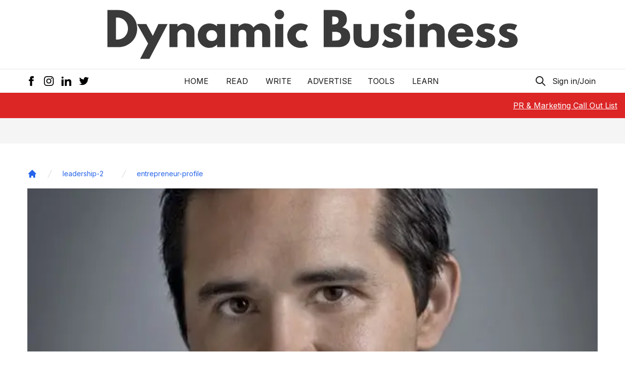

--- FILE ---
content_type: text/html; charset=utf-8
request_url: https://dynamicbusiness.com/leadership-2/entrepreneur-profile/the-entrepreneur-taking-the-grind-out-of-business-12062013.html
body_size: 16705
content:
<!DOCTYPE html><html lang="en"><head><meta name="viewport" content="width=device-width"/><meta charSet="utf-8"/><meta name="copyright" content="Dynamic Business"/><meta name="language" content="en_AU"/><meta name="robots" content="index, follow"/><meta property="og:site_name" content="Dynamic Business"/><meta property="og:locale" content="en_AU"/><meta name="googlebot" content="index, follow, max-snippet:-1, max-image-preview:large, max-video-preview:-1"/><meta name="bingbot" content="index, follow, max-snippet:-1, max-image-preview:large, max-video-preview:-1"/><link rel="alternate" type="application/rss+xml" title="Dynamic Business » Feed" href="https://dynamicbusiness.com/feed.xml"/><link rel="apple-touch-icon" sizes="180x180" href="/favicon/apple-touch-icon.png"/><link rel="icon" type="image/png" sizes="32x32" href="/favicon/favicon-32x32.png"/><meta name="google-site-verification" content="ZHMwqkTLhXhw6B9ohAEP3FQfzBGfP77JRmOVT87XFys"/><link rel="icon" type="image/png" sizes="16x16" href="/favicon/favicon-16x16.png"/><link rel="icon" href="/favicon.ico"/><link rel="manifest" href="/favicon/site.webmanifest"/><link rel="preconnect" href="https://backend.dynamicbusiness.com/" crossorigin="true"/><link rel="dns-prefetch" href="https://backend.dynamicbusiness.com/"/><script type="text/javascript" async="">
            window.googletag = window.googletag || {cmd: []};
        </script><script defer="" async=""></script><script async="" data-cfasync="false">
                  (function(w, i, s, e) {
                      window[w] = window[w] || function() {
                          (window[w].q = window[w].q || []).push(arguments);
                        };
                      window[w].l = Date.now();
                      s = document.createElement('script');
                      e = document.getElementsByTagName('script')[0];
                      s.defer = 1;
                      s.src = i;
                      e.parentNode.insertBefore(s, e);
                  })('wisepops', 'https://wisepops.net/loader.js?v=2&h=Ccv7ubrzE3');
                </script><script type="text/partytown" async="">
            (function(d,u,ac){var s=d.createElement('script');s.type='text/javascript';s.src='https://a.omappapi.com/app/js/api.min.js';s.async=true;s.dataset.user=u;s.dataset.account=ac;d.getElementsByTagName('head')[0].appendChild(s);})(document,77163,86768);
        </script><script async="" defer="">window.dataLayer = window.dataLayer || [];
            function gtag() { dataLayer.push(arguments); }
            gtag('js', new Date());

            gtag('config', 'G-M719JSYVP8');</script><script async="" defer="" src="https://www.googletagmanager.com/gtag/js?id=G-M719JSYVP8"></script><script type="text/partytown" async="">
            (function(d,u,ac){var s=d.createElement('script');s.type='text/javascript';s.src='https://a.omappapi.com/app/js/api.min.js';s.async=true;s.dataset.user=u;s.dataset.account=ac;d.getElementsByTagName('head')[0].appendChild(s);})(document,77163,86768);
        </script><script strategy="worker" async="" src="https://securepubads.g.doubleclick.net/tag/js/gpt.js"></script><script async="" defer="" src="https://static.cloudflareinsights.com/beacon.min.js?token=0ed0223fd3f54e1bb0b0e7fb282d043d&amp;spa=true"></script><script async="" src="https://js.sparkloop.app/team_71a48bd5d0d5.js" data-sparkloop="true"></script><script>
      !function(t,e){var o,n,p,r;e.__SV||(window.posthog=e,e._i=[],e.init=function(i,s,a){function g(t,e){var o=e.split(&quot;.&quot;);2==o.length&amp;&amp;(t=t[o[0]],e=o[1]),t[e]=function(){t.push([e].concat(Array.prototype.slice.call(arguments,0)))}}(p=t.createElement(&quot;script&quot;)).type=&quot;text/javascript&quot;,p.async=!0,p.src=s.api_host.replace(&quot;.i.posthog.com&quot;,&quot;-assets.i.posthog.com&quot;)+&quot;/static/array.js&quot;,(r=t.getElementsByTagName(&quot;script&quot;)[0]).parentNode.insertBefore(p,r);var u=e;for(void 0!==a?u=e[a]=[]:a=&quot;posthog&quot;,u.people=u.people||[],u.toString=function(t){var e=&quot;posthog&quot;;return&quot;posthog&quot;!==a&amp;&amp;(e+=&quot;.&quot;+a),t||(e+=&quot; (stub)&quot;),e},u.people.toString=function(){return u.toString(1)+&quot;.people (stub)&quot;},o=&quot;capture identify alias people.set people.set_once set_config register register_once unregister opt_out_capturing has_opted_out_capturing opt_in_capturing reset isFeatureEnabled onFeatureFlags getFeatureFlag getFeatureFlagPayload reloadFeatureFlags group updateEarlyAccessFeatureEnrollment getEarlyAccessFeatures getActiveMatchingSurveys getSurveys onSessionId&quot;.split(&quot; &quot;),n=0;n&lt;o.length;n++)g(u,o[n]);e._i.push([i,s,a])},e.__SV=1)}(document,window.posthog||[]);
    posthog.init(&#x27;phc_VbnvyPFvEJYC3fKBx918tUvujUw0efrwFKzRzhDOes&#x27;,{api_host:&#x27;https://us.i.posthog.com&#x27;})
      </script><title>The entrepreneur taking the grind out of business - Dynamic Business</title><meta name="description" content="Many kids would rather seek their own path than join the family business they&#x27;ve grown up in, but not Toby Bensimon."/><link rel="canonical" href="https://dynamicbusiness.com/leadership-2/entrepreneur-profile/the-entrepreneur-taking-the-grind-out-of-business-12062013.html"/><link rel="alternate" type="application/rss+xml" title="Dynamic Business » Feed" href="https://dynamicbusiness.com/feed.xml"/><script type="application/ld+json">{"@context":"https://schema.org","@type":"Article","headline":"The entrepreneur taking the grind out of business","description":"<p>Many kids would rather seek their own path than join the family business they&#8217;ve grown up in, but not Toby Bensimon.</p>\n","thumbnailUrl":"https://backend.dynamicbusiness.com/wp-content/uploads/2013/06/TobyBensima.jpeg","datePublished":"2013-06-12T07:00:38","dateModified":"2021-03-14T05:00:13","author":{"@type":"Person","name":"Gina Baldassarre","url":"https://dynamicbusiness.com/author/gina-baldassarre"},"publisher":{"@type":"Organization","name":"Dynamic Business","logo":{"@type":"ImageObject","url":"https://dynamicbusiness.com/favicon/favicon-32x32.png"}}}</script><meta property="og:locale" content="en_AU"/><meta property="og:type" content="article"/><meta property="og:title" content="The entrepreneur taking the grind out of business - Dynamic Business"/><meta property="og:description" content="Many kids would rather seek their own path than join the family business they&#x27;ve grown up in, but not Toby Bensimon."/><meta property="og:url" content="https://dynamicbusiness.com/leadership-2/entrepreneur-profile/the-entrepreneur-taking-the-grind-out-of-business-12062013.html"/><meta property="og:site_name" content="Dynamic Business"/><meta property="article:publisher" content="https://www.facebook.com/dynamicbusiness"/><meta property="article:author" content="Gina Baldassarre"/><meta property="article:section" content="Entrepreneur"/><meta property="article:tag" content="Entrepreneur"/><meta property="article:tag" content="Profiles"/><meta property="article:published_time" content="2013-06-12T07:00:38"/><meta property="article:modified_time" content="2021-03-14T05:00:13"/><meta property="og:image" content="https://backend.dynamicbusiness.com/wp-content/uploads/2013/06/TobyBensima.jpeg"/><meta property="og:image:width" content="600"/><meta property="og:image:height" content="350"/><meta name="twitter:title" content="The entrepreneur taking the grind out of business - Dynamic Business"/><meta name="twitter:description" content="Many kids would rather seek their own path than join the family business they&#x27;ve grown up in, but not Toby Bensimon."/><meta name="twitter:creator" content="@DynamicBusiness"/><meta name="twitter:site" content="@DynamicBusiness"/><meta name="twitter:label1" content="Written by"/><meta name="twitter:data1" content="Gina Baldassarre"/><meta name="twitter:label2" content="Est. reading time"/><meta name="twitter:data2" content="4 minutes"/><meta name="twitter:card" content="summary_large_image"/><meta name="twitter:image" content="https://backend.dynamicbusiness.com/wp-content/uploads/2013/06/TobyBensima.jpeg"/><meta name="twitter:image:alt" content=""/><link rel="preload" as="image" imagesrcset="/images/logo.svg 1x, /images/logo.svg 2x"/><link rel="preload" as="image" imagesrcset="/_next/image?url=https%3A%2F%2Fbackend.dynamicbusiness.com%2Fwp-content%2Fuploads%2F2013%2F06%2FTobyBensima.jpeg&amp;w=1920&amp;q=75 1x, /_next/image?url=https%3A%2F%2Fbackend.dynamicbusiness.com%2Fwp-content%2Fuploads%2F2013%2F06%2FTobyBensima.jpeg&amp;w=3840&amp;q=75 2x"/><meta name="next-head-count" content="65"/><script async="" src="https://pagead2.googlesyndication.com/pagead/js/adsbygoogle.js?client=ca-pub-5048415188049845" crossorigin="anonymous"></script><link rel="preconnect" href="https://fonts.gstatic.com" crossorigin /><link rel="preload" href="/_next/static/css/4985bb1c70cb4908.css" as="style"/><link rel="stylesheet" href="/_next/static/css/4985bb1c70cb4908.css" data-n-g=""/><noscript data-n-css=""></noscript><script defer="" nomodule="" src="/_next/static/chunks/polyfills-5cd94c89d3acac5f.js"></script><script src="/_next/static/chunks/webpack-480c3b37be03ab3e.js" defer=""></script><script src="/_next/static/chunks/framework-01395af778c6fb71.js" defer=""></script><script src="/_next/static/chunks/main-7cdc2b772f6abc96.js" defer=""></script><script src="/_next/static/chunks/pages/_app-09aaab5d1ab4a7d2.js" defer=""></script><script src="/_next/static/chunks/301-600a257db2136e82.js" defer=""></script><script src="/_next/static/chunks/512-c07e9057001ba08e.js" defer=""></script><script src="/_next/static/chunks/532-870a0c2f6325c131.js" defer=""></script><script src="/_next/static/chunks/935-40203c6ddce0a73c.js" defer=""></script><script src="/_next/static/chunks/760-3990b7e93d814f20.js" defer=""></script><script src="/_next/static/chunks/pages/%5B...slug%5D-2f184075d7714f3f.js" defer=""></script><script src="/_next/static/LrZTmkKZ5cnjXxDZ0nvAI/_buildManifest.js" defer=""></script><script src="/_next/static/LrZTmkKZ5cnjXxDZ0nvAI/_ssgManifest.js" defer=""></script><script src="/_next/static/LrZTmkKZ5cnjXxDZ0nvAI/_middlewareManifest.js" defer=""></script><style data-href="https://fonts.googleapis.com/css2?family=Inter:wght@400;600;700&display=swap">@font-face{font-family:'Inter';font-style:normal;font-weight:400;font-display:swap;src:url(https://fonts.gstatic.com/l/font?kit=UcCO3FwrK3iLTeHuS_nVMrMxCp50SjIw2boKoduKmMEVuLyfMZs&skey=c491285d6722e4fa&v=v20) format('woff')}@font-face{font-family:'Inter';font-style:normal;font-weight:600;font-display:swap;src:url(https://fonts.gstatic.com/l/font?kit=UcCO3FwrK3iLTeHuS_nVMrMxCp50SjIw2boKoduKmMEVuGKYMZs&skey=c491285d6722e4fa&v=v20) format('woff')}@font-face{font-family:'Inter';font-style:normal;font-weight:700;font-display:swap;src:url(https://fonts.gstatic.com/l/font?kit=UcCO3FwrK3iLTeHuS_nVMrMxCp50SjIw2boKoduKmMEVuFuYMZs&skey=c491285d6722e4fa&v=v20) format('woff')}@font-face{font-family:'Inter';font-style:normal;font-weight:400;font-display:swap;src:url(https://fonts.gstatic.com/s/inter/v20/UcC73FwrK3iLTeHuS_nVMrMxCp50SjIa2JL7W0Q5n-wU.woff2) format('woff2');unicode-range:U+0460-052F,U+1C80-1C8A,U+20B4,U+2DE0-2DFF,U+A640-A69F,U+FE2E-FE2F}@font-face{font-family:'Inter';font-style:normal;font-weight:400;font-display:swap;src:url(https://fonts.gstatic.com/s/inter/v20/UcC73FwrK3iLTeHuS_nVMrMxCp50SjIa0ZL7W0Q5n-wU.woff2) format('woff2');unicode-range:U+0301,U+0400-045F,U+0490-0491,U+04B0-04B1,U+2116}@font-face{font-family:'Inter';font-style:normal;font-weight:400;font-display:swap;src:url(https://fonts.gstatic.com/s/inter/v20/UcC73FwrK3iLTeHuS_nVMrMxCp50SjIa2ZL7W0Q5n-wU.woff2) format('woff2');unicode-range:U+1F00-1FFF}@font-face{font-family:'Inter';font-style:normal;font-weight:400;font-display:swap;src:url(https://fonts.gstatic.com/s/inter/v20/UcC73FwrK3iLTeHuS_nVMrMxCp50SjIa1pL7W0Q5n-wU.woff2) format('woff2');unicode-range:U+0370-0377,U+037A-037F,U+0384-038A,U+038C,U+038E-03A1,U+03A3-03FF}@font-face{font-family:'Inter';font-style:normal;font-weight:400;font-display:swap;src:url(https://fonts.gstatic.com/s/inter/v20/UcC73FwrK3iLTeHuS_nVMrMxCp50SjIa2pL7W0Q5n-wU.woff2) format('woff2');unicode-range:U+0102-0103,U+0110-0111,U+0128-0129,U+0168-0169,U+01A0-01A1,U+01AF-01B0,U+0300-0301,U+0303-0304,U+0308-0309,U+0323,U+0329,U+1EA0-1EF9,U+20AB}@font-face{font-family:'Inter';font-style:normal;font-weight:400;font-display:swap;src:url(https://fonts.gstatic.com/s/inter/v20/UcC73FwrK3iLTeHuS_nVMrMxCp50SjIa25L7W0Q5n-wU.woff2) format('woff2');unicode-range:U+0100-02BA,U+02BD-02C5,U+02C7-02CC,U+02CE-02D7,U+02DD-02FF,U+0304,U+0308,U+0329,U+1D00-1DBF,U+1E00-1E9F,U+1EF2-1EFF,U+2020,U+20A0-20AB,U+20AD-20C0,U+2113,U+2C60-2C7F,U+A720-A7FF}@font-face{font-family:'Inter';font-style:normal;font-weight:400;font-display:swap;src:url(https://fonts.gstatic.com/s/inter/v20/UcC73FwrK3iLTeHuS_nVMrMxCp50SjIa1ZL7W0Q5nw.woff2) format('woff2');unicode-range:U+0000-00FF,U+0131,U+0152-0153,U+02BB-02BC,U+02C6,U+02DA,U+02DC,U+0304,U+0308,U+0329,U+2000-206F,U+20AC,U+2122,U+2191,U+2193,U+2212,U+2215,U+FEFF,U+FFFD}@font-face{font-family:'Inter';font-style:normal;font-weight:600;font-display:swap;src:url(https://fonts.gstatic.com/s/inter/v20/UcC73FwrK3iLTeHuS_nVMrMxCp50SjIa2JL7W0Q5n-wU.woff2) format('woff2');unicode-range:U+0460-052F,U+1C80-1C8A,U+20B4,U+2DE0-2DFF,U+A640-A69F,U+FE2E-FE2F}@font-face{font-family:'Inter';font-style:normal;font-weight:600;font-display:swap;src:url(https://fonts.gstatic.com/s/inter/v20/UcC73FwrK3iLTeHuS_nVMrMxCp50SjIa0ZL7W0Q5n-wU.woff2) format('woff2');unicode-range:U+0301,U+0400-045F,U+0490-0491,U+04B0-04B1,U+2116}@font-face{font-family:'Inter';font-style:normal;font-weight:600;font-display:swap;src:url(https://fonts.gstatic.com/s/inter/v20/UcC73FwrK3iLTeHuS_nVMrMxCp50SjIa2ZL7W0Q5n-wU.woff2) format('woff2');unicode-range:U+1F00-1FFF}@font-face{font-family:'Inter';font-style:normal;font-weight:600;font-display:swap;src:url(https://fonts.gstatic.com/s/inter/v20/UcC73FwrK3iLTeHuS_nVMrMxCp50SjIa1pL7W0Q5n-wU.woff2) format('woff2');unicode-range:U+0370-0377,U+037A-037F,U+0384-038A,U+038C,U+038E-03A1,U+03A3-03FF}@font-face{font-family:'Inter';font-style:normal;font-weight:600;font-display:swap;src:url(https://fonts.gstatic.com/s/inter/v20/UcC73FwrK3iLTeHuS_nVMrMxCp50SjIa2pL7W0Q5n-wU.woff2) format('woff2');unicode-range:U+0102-0103,U+0110-0111,U+0128-0129,U+0168-0169,U+01A0-01A1,U+01AF-01B0,U+0300-0301,U+0303-0304,U+0308-0309,U+0323,U+0329,U+1EA0-1EF9,U+20AB}@font-face{font-family:'Inter';font-style:normal;font-weight:600;font-display:swap;src:url(https://fonts.gstatic.com/s/inter/v20/UcC73FwrK3iLTeHuS_nVMrMxCp50SjIa25L7W0Q5n-wU.woff2) format('woff2');unicode-range:U+0100-02BA,U+02BD-02C5,U+02C7-02CC,U+02CE-02D7,U+02DD-02FF,U+0304,U+0308,U+0329,U+1D00-1DBF,U+1E00-1E9F,U+1EF2-1EFF,U+2020,U+20A0-20AB,U+20AD-20C0,U+2113,U+2C60-2C7F,U+A720-A7FF}@font-face{font-family:'Inter';font-style:normal;font-weight:600;font-display:swap;src:url(https://fonts.gstatic.com/s/inter/v20/UcC73FwrK3iLTeHuS_nVMrMxCp50SjIa1ZL7W0Q5nw.woff2) format('woff2');unicode-range:U+0000-00FF,U+0131,U+0152-0153,U+02BB-02BC,U+02C6,U+02DA,U+02DC,U+0304,U+0308,U+0329,U+2000-206F,U+20AC,U+2122,U+2191,U+2193,U+2212,U+2215,U+FEFF,U+FFFD}@font-face{font-family:'Inter';font-style:normal;font-weight:700;font-display:swap;src:url(https://fonts.gstatic.com/s/inter/v20/UcC73FwrK3iLTeHuS_nVMrMxCp50SjIa2JL7W0Q5n-wU.woff2) format('woff2');unicode-range:U+0460-052F,U+1C80-1C8A,U+20B4,U+2DE0-2DFF,U+A640-A69F,U+FE2E-FE2F}@font-face{font-family:'Inter';font-style:normal;font-weight:700;font-display:swap;src:url(https://fonts.gstatic.com/s/inter/v20/UcC73FwrK3iLTeHuS_nVMrMxCp50SjIa0ZL7W0Q5n-wU.woff2) format('woff2');unicode-range:U+0301,U+0400-045F,U+0490-0491,U+04B0-04B1,U+2116}@font-face{font-family:'Inter';font-style:normal;font-weight:700;font-display:swap;src:url(https://fonts.gstatic.com/s/inter/v20/UcC73FwrK3iLTeHuS_nVMrMxCp50SjIa2ZL7W0Q5n-wU.woff2) format('woff2');unicode-range:U+1F00-1FFF}@font-face{font-family:'Inter';font-style:normal;font-weight:700;font-display:swap;src:url(https://fonts.gstatic.com/s/inter/v20/UcC73FwrK3iLTeHuS_nVMrMxCp50SjIa1pL7W0Q5n-wU.woff2) format('woff2');unicode-range:U+0370-0377,U+037A-037F,U+0384-038A,U+038C,U+038E-03A1,U+03A3-03FF}@font-face{font-family:'Inter';font-style:normal;font-weight:700;font-display:swap;src:url(https://fonts.gstatic.com/s/inter/v20/UcC73FwrK3iLTeHuS_nVMrMxCp50SjIa2pL7W0Q5n-wU.woff2) format('woff2');unicode-range:U+0102-0103,U+0110-0111,U+0128-0129,U+0168-0169,U+01A0-01A1,U+01AF-01B0,U+0300-0301,U+0303-0304,U+0308-0309,U+0323,U+0329,U+1EA0-1EF9,U+20AB}@font-face{font-family:'Inter';font-style:normal;font-weight:700;font-display:swap;src:url(https://fonts.gstatic.com/s/inter/v20/UcC73FwrK3iLTeHuS_nVMrMxCp50SjIa25L7W0Q5n-wU.woff2) format('woff2');unicode-range:U+0100-02BA,U+02BD-02C5,U+02C7-02CC,U+02CE-02D7,U+02DD-02FF,U+0304,U+0308,U+0329,U+1D00-1DBF,U+1E00-1E9F,U+1EF2-1EFF,U+2020,U+20A0-20AB,U+20AD-20C0,U+2113,U+2C60-2C7F,U+A720-A7FF}@font-face{font-family:'Inter';font-style:normal;font-weight:700;font-display:swap;src:url(https://fonts.gstatic.com/s/inter/v20/UcC73FwrK3iLTeHuS_nVMrMxCp50SjIa1ZL7W0Q5nw.woff2) format('woff2');unicode-range:U+0000-00FF,U+0131,U+0152-0153,U+02BB-02BC,U+02C6,U+02DA,U+02DC,U+0304,U+0308,U+0329,U+2000-206F,U+20AC,U+2122,U+2191,U+2193,U+2212,U+2215,U+FEFF,U+FFFD}</style></head><body><noscript><iframe src="https://www.googletagmanager.com/ns.html?id=GTM-MW3XBXZ"
height="0" width="0" style="display:none;visibility:hidden"></iframe></noscript><div id="__next" data-reactroot=""><div><div id="__dynamicbusiness"><a class="skip-link sr-only" href="#maincontent">Skip to main</a><header class="header"><div class="border-b"><div class="container mx-auto flex items-center justify-center p-4 py-3 md:py-5"><a href="/" class="next-link hover:underline nav-link "><div class="feature-image h-full w-full relative overflow-hidden text-[0px] "><span style="box-sizing:border-box;display:inline-block;overflow:hidden;width:initial;height:initial;background:none;opacity:1;border:0;margin:0;padding:0;position:relative;max-width:100%"><span style="box-sizing:border-box;display:block;width:initial;height:initial;background:none;opacity:1;border:0;margin:0;padding:0;max-width:100%"><img style="display:block;max-width:100%;width:initial;height:initial;background:none;opacity:1;border:0;margin:0;padding:0" alt="" aria-hidden="true" src="data:image/svg+xml,%3csvg%20xmlns=%27http://www.w3.org/2000/svg%27%20version=%271.1%27%20width=%27840%27%20height=%27101.39%27/%3e"/></span><img alt="Dynamic Business Logo" srcSet="/images/logo.svg 1x, /images/logo.svg 2x" src="/images/logo.svg" decoding="async" data-nimg="intrinsic" class="object-cover w-full h-full" style="position:absolute;top:0;left:0;bottom:0;right:0;box-sizing:border-box;padding:0;border:none;margin:auto;display:block;width:0;height:0;min-width:100%;max-width:100%;min-height:100%;max-height:100%;object-fit:cover"/></span></div></a></div></div><div class="py-2 md:py-3 container mx-auto relative"><div class="flex justify-center"><nav style="z-index:100" class=" relative flex px-4 w-full sm:w-auto sm:space-x-2 md:space-x-4 lg:space-x-8 uppercase items-center justify-between text-[14px] sm:text-base"><a href="/" class="next-link hover:underline whitespace-nowrap hover:underline ">Home</a><div class="relative"><button class="uppercase whitespace-nowrap px-1 focus:outline-none focus:ring-2 ring-dynamic-red rounded focus:text-dynamic-red" id="headlessui-popover-button-undefined" type="button" aria-expanded="false">READ</button></div><a href="/page/contact-us" class="next-link hover:underline whitespace-nowrap hover:underline ">Write</a><a href="/page/advertise" class="next-link hover:underline whitespace-nowrap hover:underline ">Advertise</a><a href="/tools/generator" class="next-link hover:underline whitespace-nowrap hover:underline ">Tools</a><div class="relative"><button class="uppercase whitespace-nowrap px-1 focus:outline-none focus:ring-2 ring-dynamic-red rounded focus:text-dynamic-red" id="headlessui-popover-button-undefined" type="button" aria-expanded="false">LEARN</button></div></nav></div><div class="hidden sm:block absolute inset-0 px-4 z-0"><div class="flex items-center justify-between h-full"><div class="-ml-2 social-icons flex items-center space-x-1 text-red-500"><a href="https://www.facebook.com/dynamicbusiness/" target="_blank" rel="nofollow noreferrer external noopener" aria-label="Facebook Icon" class="p-1.5 hover:bg-gray-100 rounded"><svg xmlns="http://www.w3.org/2000/svg" class="w-5 h-5" viewBox="0 0 24 24"><path d="M9 8h-3v4h3v12h5v-12h3.642l.358-4h-4v-1.667c0-.955.192-1.333 1.115-1.333h2.885v-5h-3.808c-3.596 0-5.192 1.583-5.192 4.615v3.385z"></path></svg></a><a href="https://www.instagram.com/dynamicbusinessau/" target="_blank" rel="nofollow noreferrer external noopener" aria-label="Instagram Icon" class="p-1.5 hover:bg-gray-100 rounded"><svg xmlns="http://www.w3.org/2000/svg" class="w-5 h-5" viewBox="0 0 24 24"><path d="M12 2.163c3.204 0 3.584.012 4.85.07 3.252.148 4.771 1.691 4.919 4.919.058 1.265.069 1.645.069 4.849 0 3.205-.012 3.584-.069 4.849-.149 3.225-1.664 4.771-4.919 4.919-1.266.058-1.644.07-4.85.07-3.204 0-3.584-.012-4.849-.07-3.26-.149-4.771-1.699-4.919-4.92-.058-1.265-.07-1.644-.07-4.849 0-3.204.013-3.583.07-4.849.149-3.227 1.664-4.771 4.919-4.919 1.266-.057 1.645-.069 4.849-.069zm0-2.163c-3.259 0-3.667.014-4.947.072-4.358.2-6.78 2.618-6.98 6.98-.059 1.281-.073 1.689-.073 4.948 0 3.259.014 3.668.072 4.948.2 4.358 2.618 6.78 6.98 6.98 1.281.058 1.689.072 4.948.072 3.259 0 3.668-.014 4.948-.072 4.354-.2 6.782-2.618 6.979-6.98.059-1.28.073-1.689.073-4.948 0-3.259-.014-3.667-.072-4.947-.196-4.354-2.617-6.78-6.979-6.98-1.281-.059-1.69-.073-4.949-.073zm0 5.838c-3.403 0-6.162 2.759-6.162 6.162s2.759 6.163 6.162 6.163 6.162-2.759 6.162-6.163c0-3.403-2.759-6.162-6.162-6.162zm0 10.162c-2.209 0-4-1.79-4-4 0-2.209 1.791-4 4-4s4 1.791 4 4c0 2.21-1.791 4-4 4zm6.406-11.845c-.796 0-1.441.645-1.441 1.44s.645 1.44 1.441 1.44c.795 0 1.439-.645 1.439-1.44s-.644-1.44-1.439-1.44z"></path></svg></a><a href="https://www.linkedin.com/company/dynamicbusiness-com-au/" target="_blank" rel="nofollow noreferrer external noopener" aria-label="LinkedIn Icon" class="p-1.5 hover:bg-gray-100 rounded"><svg xmlns="http://www.w3.org/2000/svg" class="w-5 h-5" viewBox="0 0 24 24"><path d="M4.98 3.5c0 1.381-1.11 2.5-2.48 2.5s-2.48-1.119-2.48-2.5c0-1.38 1.11-2.5 2.48-2.5s2.48 1.12 2.48 2.5zm.02 4.5h-5v16h5v-16zm7.982 0h-4.968v16h4.969v-8.399c0-4.67 6.029-5.052 6.029 0v8.399h4.988v-10.131c0-7.88-8.922-7.593-11.018-3.714v-2.155z"></path></svg></a><a href="https://twitter.com/DynamicBusiness" target="_blank" rel="nofollow noreferrer external noopener" aria-label="Twitter Icon" class="p-1.5 hover:bg-gray-100 rounded"><svg xmlns="http://www.w3.org/2000/svg" class="w-5 h-5" viewBox="0 0 24 24"><path d="M24 4.557c-.883.392-1.832.656-2.828.775 1.017-.609 1.798-1.574 2.165-2.724-.951.564-2.005.974-3.127 1.195-.897-.957-2.178-1.555-3.594-1.555-3.179 0-5.515 2.966-4.797 6.045-4.091-.205-7.719-2.165-10.148-5.144-1.29 2.213-.669 5.108 1.523 6.574-.806-.026-1.566-.247-2.229-.616-.054 2.281 1.581 4.415 3.949 4.89-.693.188-1.452.232-2.224.084.626 1.956 2.444 3.379 4.6 3.419-2.07 1.623-4.678 2.348-7.29 2.04 2.179 1.397 4.768 2.212 7.548 2.212 9.142 0 14.307-7.721 13.995-14.646.962-.695 1.797-1.562 2.457-2.549z"></path></svg></a></div><div class="actions flex items-center space-x-2"><button aria-label="Search Icon" class="ignore-onclickoutside focus:outline-none focus:ring-2 ring-dynamic-red focus:text-dynamic-red rounded"><svg xmlns="http://www.w3.org/2000/svg" class="h-6 w-6" fill="none" viewBox="0 0 24 24" stroke="currentColor"><path stroke-linecap="round" stroke-linejoin="round" stroke-width="2" d="M21 21l-6-6m2-5a7 7 0 11-14 0 7 7 0 0114 0z"></path></svg></button><button class="px-1 focus:outline-none focus:ring-2 ring-dynamic-red rounded focus:text-dynamic-red" type="button">Sign in/Join</button></div></div></div></div><div class="fixed bottom-0 bg-white w-full z-50 sm:hidden shadow-top"><div class="flex w-full justify-between items-center px-4"><a href="/" class="next-link hover:underline p-2 "><div class="sr-only">Home Button</div><svg xmlns="http://www.w3.org/2000/svg" fill="none" viewBox="0 0 24 24" class="w-7 h-7" stroke="currentColor"><path stroke-linecap="round" stroke-linejoin="round" stroke-width="1" d="M3 12l2-2m0 0l7-7 7 7M5 10v10a1 1 0 001 1h3m10-11l2 2m-2-2v10a1 1 0 01-1 1h-3m-6 0a1 1 0 001-1v-4a1 1 0 011-1h2a1 1 0 011 1v4a1 1 0 001 1m-6 0h6"></path></svg></a><button class="ignore-onclickoutside"><div class="sr-only">Search Button</div><svg xmlns="http://www.w3.org/2000/svg" fill="none" viewBox="0 0 24 24" class="w-7 h-7" stroke="currentColor"><path stroke-linecap="round" stroke-linejoin="round" stroke-width="1" d="M21 21l-6-6m2-5a7 7 0 11-14 0 7 7 0 0114 0z"></path></svg></button><a href="/" class="next-link hover:underline nav-link "><div class="sr-only">Bookmark Button</div><svg xmlns="http://www.w3.org/2000/svg" fill="none" viewBox="0 0 24 24" stroke="currentColor" class="w-7 h-7"><path stroke-linecap="round" stroke-linejoin="round" stroke-width="1" d="M5 5a2 2 0 012-2h10a2 2 0 012 2v16l-7-3.5L5 21V5z"></path></svg></a><button><div class="sr-only">User Button</div><svg xmlns="http://www.w3.org/2000/svg" fill="none" class="w-7 h-7" viewBox="0 0 24 24" stroke="currentColor"><path stroke-linecap="round" stroke-linejoin="round" stroke-width="1" d="M16 7a4 4 0 11-8 0 4 4 0 018 0zM12 14a7 7 0 00-7 7h14a7 7 0 00-7-7z"></path></svg></button></div></div></header><div class="sticky top-0 bg-dynamic-red text-white z-50"><div class="container h-[52px] mx-auto flex justify-center items-center md:font-semibold text-sm sm:text-base md:text-lg"><div class="hiring absolute top-0 right-0 h-full flex items-center font-normal text-base mr-4"><div class="hidden lg:block"><a href="https://dynamic-business-pr-and-contributors.beehiiv.com/subscribe" rel="nofollow" class="next-link hover:underline underline">PR &amp; Marketing Call Out List</a></div></div></div></div><main id="maincontent" class="pb-8"><div class="infinite-scroll-component__outerdiv"><div class="infinite-scroll-component " style="height:auto;overflow:auto;-webkit-overflow-scrolling:touch"><div class="flex flex-col space-y-4 bg-gray-100"><div class="article-wrapper bg-white md:pt-4"><article><header><div class="container mx-auto md:px-4"><div class="my-5"><nav class="flex" aria-label="Breadcrumb"><ol role="list" class="flex items-center space-x-4 flex-wrap"><li class="mt-4"><div><a href="/" class="text-blue-600 hover:text-blue-700"><svg class="w-5 h-5" fill="currentColor" viewBox="0 0 20 20" xmlns="http://www.w3.org/2000/svg"><path d="M10.707 2.293a1 1 0 00-1.414 0l-7 7a1 1 0 001.414 1.414L4 10.414V17a1 1 0 001 1h2a1 1 0 001-1v-2a1 1 0 011-1h2a1 1 0 011 1v2a1 1 0 001 1h2a1 1 0 001-1v-6.586l.293.293a1 1 0 001.414-1.414l-7-7z"></path></svg><span class="sr-only">Home</span></a></div></li><li class="mt-4"><div class="flex items-center "><svg class="flex-shrink-0 h-5 w-5 text-gray-300" xmlns="http://www.w3.org/2000/svg" fill="currentColor" viewBox="0 0 20 20" aria-hidden="true"><path d="M5.555 17.776l8-16 .894.448-8 16-.894-.448z"></path></svg><a href="/category/leadership-2" class="max-w-[250px] sm:max-w-[450px] md:max-w-[600px] truncate ml-4 text-sm font-medium text-blue-600 hover:text-blue-700">leadership-2</a></div></li><li class="mt-4"><div class="flex items-center ml-[16px]"><svg class="flex-shrink-0 h-5 w-5 text-gray-300" xmlns="http://www.w3.org/2000/svg" fill="currentColor" viewBox="0 0 20 20" aria-hidden="true"><path d="M5.555 17.776l8-16 .894.448-8 16-.894-.448z"></path></svg><a href="/category/leadership-2/entrepreneur-profile" class="max-w-[250px] sm:max-w-[450px] md:max-w-[600px] truncate ml-4 text-sm font-medium text-blue-600 hover:text-blue-700">entrepreneur-profile</a></div></li></ol></nav></div><div class="feature-image h-full w-full relative overflow-hidden text-[0px] bg-gray-500"><span style="box-sizing:border-box;display:inline-block;overflow:hidden;width:initial;height:initial;background:none;opacity:1;border:0;margin:0;padding:0;position:relative;max-width:100%"><span style="box-sizing:border-box;display:block;width:initial;height:initial;background:none;opacity:1;border:0;margin:0;padding:0;max-width:100%"><img style="display:block;max-width:100%;width:initial;height:initial;background:none;opacity:1;border:0;margin:0;padding:0" alt="" aria-hidden="true" src="data:image/svg+xml,%3csvg%20xmlns=%27http://www.w3.org/2000/svg%27%20version=%271.1%27%20width=%271280%27%20height=%27650%27/%3e"/></span><img alt="" srcSet="/_next/image?url=https%3A%2F%2Fbackend.dynamicbusiness.com%2Fwp-content%2Fuploads%2F2013%2F06%2FTobyBensima.jpeg&amp;w=1920&amp;q=75 1x, /_next/image?url=https%3A%2F%2Fbackend.dynamicbusiness.com%2Fwp-content%2Fuploads%2F2013%2F06%2FTobyBensima.jpeg&amp;w=3840&amp;q=75 2x" src="/_next/image?url=https%3A%2F%2Fbackend.dynamicbusiness.com%2Fwp-content%2Fuploads%2F2013%2F06%2FTobyBensima.jpeg&amp;w=3840&amp;q=75" decoding="async" data-nimg="intrinsic" class="object-cover w-full h-full" style="position:absolute;top:0;left:0;bottom:0;right:0;box-sizing:border-box;padding:0;border:none;margin:auto;display:block;width:0;height:0;min-width:100%;max-width:100%;min-height:100%;max-height:100%;object-fit:cover"/></span></div></div><div class="container mx-auto pt-2 sm:pt-4 px-4"><div class="categories hidden sm:flex space-x-4 mb-4"><a href="/category/leadership-2/entrepreneur-profile" class="next-link hover:underline bg-red-100 text-dynamic-red font-bold px-3 py-1 rounded-full hover:underline ">Entrepreneur</a><a href="/category/leadership-2/entrepreneur-profile/entrepreneur-profiles-entrepreneur-profile" class="next-link hover:underline bg-red-100 text-dynamic-red font-bold px-3 py-1 rounded-full hover:underline ">Profiles</a></div><div class="mobile-categories sm:hidden mb-2"><a href="/category/leadership-2/entrepreneur-profile" class="next-link hover:underline  text-dynamic-red font-bold ">Entrepreneur</a></div><h1 class="text-2xl leading-tight md:leading-tight sm:text-4xl md:text-5xl font-bold">The entrepreneur taking the grind out of business</h1><div class="border-t lg:border-t-0 pb-2 lg:pb-7 mt-4 lg:mt-7 flex flex-wrap items-center justify-between"><div class="author-ui mt-2"><div class="flex items-center"><a href="/author/gina-baldassarre" class="next-link hover:underline left flex items-center space-x-2 hover:underline group "><div class="avatar rounded-full overflow-hidden flex-shrink-0 w-[40px] h-[40px] bg-gray-200"><div class="feature-image h-full w-full relative overflow-hidden text-[0px] bg-gray-500"><span style="box-sizing:border-box;display:inline-block;overflow:hidden;width:initial;height:initial;background:none;opacity:1;border:0;margin:0;padding:0;position:relative;max-width:100%"><span style="box-sizing:border-box;display:block;width:initial;height:initial;background:none;opacity:1;border:0;margin:0;padding:0;max-width:100%"><img style="display:block;max-width:100%;width:initial;height:initial;background:none;opacity:1;border:0;margin:0;padding:0" alt="" aria-hidden="true" src="data:image/svg+xml,%3csvg%20xmlns=%27http://www.w3.org/2000/svg%27%20version=%271.1%27%20width=%2740%27%20height=%2740%27/%3e"/></span><img alt="Gina Baldassarre" src="[data-uri]" decoding="async" data-nimg="intrinsic" class="object-cover w-full h-full" style="position:absolute;top:0;left:0;bottom:0;right:0;box-sizing:border-box;padding:0;border:none;margin:auto;display:block;width:0;height:0;min-width:100%;max-width:100%;min-height:100%;max-height:100%;object-fit:cover"/><noscript><img alt="Gina Baldassarre" srcSet="/_next/image?url=https%3A%2F%2Fsecure.gravatar.com%2Favatar%2F20881915344cd9ee4d6714a0af6119dd4753e2a021d7618432c485e74238165c%3Fs%3D96%26d%3Didenticon%26r%3Dg&amp;w=48&amp;q=75 1x, /_next/image?url=https%3A%2F%2Fsecure.gravatar.com%2Favatar%2F20881915344cd9ee4d6714a0af6119dd4753e2a021d7618432c485e74238165c%3Fs%3D96%26d%3Didenticon%26r%3Dg&amp;w=96&amp;q=75 2x" src="/_next/image?url=https%3A%2F%2Fsecure.gravatar.com%2Favatar%2F20881915344cd9ee4d6714a0af6119dd4753e2a021d7618432c485e74238165c%3Fs%3D96%26d%3Didenticon%26r%3Dg&amp;w=96&amp;q=75" decoding="async" data-nimg="intrinsic" style="position:absolute;top:0;left:0;bottom:0;right:0;box-sizing:border-box;padding:0;border:none;margin:auto;display:block;width:0;height:0;min-width:100%;max-width:100%;min-height:100%;max-height:100%;object-fit:cover" class="object-cover w-full h-full" loading="lazy"/></noscript></span></div></div><div class="info flex flex-col"><p class=" inline-block text-base truncate max-w-[170px] group-hover:underline font-medium">Gina Baldassarre</p><p class="leading-none text-sm">June 12, 2013</p></div></a></div></div><div class="share-post flex space-x-2 pt-2"><a href="https://www.facebook.com/sharer.php?u=https%3A%2F%2Fdynamicbusiness.com%2Fleadership-2%2Fentrepreneur-profile%2Fthe-entrepreneur-taking-the-grind-out-of-business-12062013.html" rel="nofollow external noopener noreferrer " target="_blank" aria-label="Share post to facebook" class="p-1.5 hover:bg-gray-100 rounded "><svg xmlns="http://www.w3.org/2000/svg" class="w-5 h-5 md:w-6 md:h-6 lg:w-7 lg:h-7 fill-current" style="color:#516EAB" viewBox="0 0 24 24"><path d="M9 8h-3v4h3v12h5v-12h3.642l.358-4h-4v-1.667c0-.955.192-1.333 1.115-1.333h2.885v-5h-3.808c-3.596 0-5.192 1.583-5.192 4.615v3.385z"></path></svg></a><a href="https://twitter.com/intent/tweet?text=The%20entrepreneur%20taking%20the%20grind%20out%20of%20business%20https%3A%2F%2Fdynamicbusiness.com%2Fleadership-2%2Fentrepreneur-profile%2Fthe-entrepreneur-taking-the-grind-out-of-business-12062013.html%20via%20%40DynamicBusiness" rel="nofollow external noopener noreferrer" target="_blank" aria-label="Share post to twitter" class="p-1.5 hover:bg-gray-100 rounded "><svg xmlns="http://www.w3.org/2000/svg" class="w-5 h-5 md:w-6 md:h-6 lg:w-7 lg:h-7 fill-current" style="color:#29C5F6" viewBox="0 0 24 24"><path d="M24 4.557c-.883.392-1.832.656-2.828.775 1.017-.609 1.798-1.574 2.165-2.724-.951.564-2.005.974-3.127 1.195-.897-.957-2.178-1.555-3.594-1.555-3.179 0-5.515 2.966-4.797 6.045-4.091-.205-7.719-2.165-10.148-5.144-1.29 2.213-.669 5.108 1.523 6.574-.806-.026-1.566-.247-2.229-.616-.054 2.281 1.581 4.415 3.949 4.89-.693.188-1.452.232-2.224.084.626 1.956 2.444 3.379 4.6 3.419-2.07 1.623-4.678 2.348-7.29 2.04 2.179 1.397 4.768 2.212 7.548 2.212 9.142 0 14.307-7.721 13.995-14.646.962-.695 1.797-1.562 2.457-2.549z"></path></svg></a><a href="https://api.whatsapp.com/send?text=The%20entrepreneur%20taking%20the%20grind%20out%20of%20business%20https%3A%2F%2Fdynamicbusiness.com%2Fleadership-2%2Fentrepreneur-profile%2Fthe-entrepreneur-taking-the-grind-out-of-business-12062013.html" rel="nofollow external noopener noreferrer" target="_blank" aria-label="Share post to whatsapp" class="p-1.5 hover:bg-gray-100 rounded "><svg xmlns="http://www.w3.org/2000/svg" class="w-5 h-5 md:w-6 md:h-6 lg:w-7 lg:h-7 fill-current" style="color:#7BBF6A" viewBox="0 0 24 24"><path d="M.057 24l1.687-6.163c-1.041-1.804-1.588-3.849-1.587-5.946.003-6.556 5.338-11.891 11.893-11.891 3.181.001 6.167 1.24 8.413 3.488 2.245 2.248 3.481 5.236 3.48 8.414-.003 6.557-5.338 11.892-11.893 11.892-1.99-.001-3.951-.5-5.688-1.448l-6.305 1.654zm6.597-3.807c1.676.995 3.276 1.591 5.392 1.592 5.448 0 9.886-4.434 9.889-9.885.002-5.462-4.415-9.89-9.881-9.892-5.452 0-9.887 4.434-9.889 9.884-.001 2.225.651 3.891 1.746 5.634l-.999 3.648 3.742-.981zm11.387-5.464c-.074-.124-.272-.198-.57-.347-.297-.149-1.758-.868-2.031-.967-.272-.099-.47-.149-.669.149-.198.297-.768.967-.941 1.165-.173.198-.347.223-.644.074-.297-.149-1.255-.462-2.39-1.475-.883-.788-1.48-1.761-1.653-2.059-.173-.297-.018-.458.13-.606.134-.133.297-.347.446-.521.151-.172.2-.296.3-.495.099-.198.05-.372-.025-.521-.075-.148-.669-1.611-.916-2.206-.242-.579-.487-.501-.669-.51l-.57-.01c-.198 0-.52.074-.792.372s-1.04 1.016-1.04 2.479 1.065 2.876 1.213 3.074c.149.198 2.095 3.2 5.076 4.487.709.306 1.263.489 1.694.626.712.226 1.36.194 1.872.118.571-.085 1.758-.719 2.006-1.413.248-.695.248-1.29.173-1.414z"></path></svg></a><a href="https://www.linkedin.com/sharing/share-offsite/?url=https%3A%2F%2Fdynamicbusiness.com%2Fleadership-2%2Fentrepreneur-profile%2Fthe-entrepreneur-taking-the-grind-out-of-business-12062013.html" rel="nofollow external noopener noreferrer" target="_blank" aria-label="Share post to linkedin" class="p-1.5 hover:bg-gray-100 rounded "><svg xmlns="http://www.w3.org/2000/svg" class="w-5 h-5 md:w-6 md:h-6 lg:w-7 lg:h-7 fill-current" style="color:#0266A0" viewBox="0 0 24 24"><path d="M4.98 3.5c0 1.381-1.11 2.5-2.48 2.5s-2.48-1.119-2.48-2.5c0-1.38 1.11-2.5 2.48-2.5s2.48 1.12 2.48 2.5zm.02 4.5h-5v16h5v-16zm7.982 0h-4.968v16h4.969v-8.399c0-4.67 6.029-5.052 6.029 0v8.399h4.988v-10.131c0-7.88-8.922-7.593-11.018-3.714v-2.155z"></path></svg></a><a href="https://reddit.com/submit?url=https%3A%2F%2Fdynamicbusiness.com%2Fleadership-2%2Fentrepreneur-profile%2Fthe-entrepreneur-taking-the-grind-out-of-business-12062013.html%26amp%3Btitle%3DThe%20entrepreneur%20taking%20the%20grind%20out%20of%20business" rel="nofollow external noopener noreferrer" target="_blank" aria-label="Share post to reddit" class="p-1.5 hover:bg-gray-100 rounded "><svg xmlns="http://www.w3.org/2000/svg" class="w-5 h-5 md:w-6 md:h-6 lg:w-7 lg:h-7 fill-current" style="color:#F54200" viewBox="0 0 24 24"><path d="M24 11.779c0-1.459-1.192-2.645-2.657-2.645-.715 0-1.363.286-1.84.746-1.81-1.191-4.259-1.949-6.971-2.046l1.483-4.669 4.016.941-.006.058c0 1.193.975 2.163 2.174 2.163 1.198 0 2.172-.97 2.172-2.163s-.975-2.164-2.172-2.164c-.92 0-1.704.574-2.021 1.379l-4.329-1.015c-.189-.046-.381.063-.44.249l-1.654 5.207c-2.838.034-5.409.798-7.3 2.025-.474-.438-1.103-.712-1.799-.712-1.465 0-2.656 1.187-2.656 2.646 0 .97.533 1.811 1.317 2.271-.052.282-.086.567-.086.857 0 3.911 4.808 7.093 10.719 7.093s10.72-3.182 10.72-7.093c0-.274-.029-.544-.075-.81.832-.447 1.405-1.312 1.405-2.318zm-17.224 1.816c0-.868.71-1.575 1.582-1.575.872 0 1.581.707 1.581 1.575s-.709 1.574-1.581 1.574-1.582-.706-1.582-1.574zm9.061 4.669c-.797.793-2.048 1.179-3.824 1.179l-.013-.003-.013.003c-1.777 0-3.028-.386-3.824-1.179-.145-.144-.145-.379 0-.523.145-.145.381-.145.526 0 .65.647 1.729.961 3.298.961l.013.003.013-.003c1.569 0 2.648-.315 3.298-.962.145-.145.381-.144.526 0 .145.145.145.379 0 .524zm-.189-3.095c-.872 0-1.581-.706-1.581-1.574 0-.868.709-1.575 1.581-1.575s1.581.707 1.581 1.575-.709 1.574-1.581 1.574z"></path></svg></a><a href="mailto:?subject=The entrepreneur taking the grind out of business&amp;body=https://dynamicbusiness.com/leadership-2/entrepreneur-profile/the-entrepreneur-taking-the-grind-out-of-business-12062013.html" rel="nofollow external noopener noreferrer" target="_blank" aria-label="Share post via email" class="p-1.5 hover:bg-gray-100 rounded "><svg xmlns="http://www.w3.org/2000/svg" class="w-5 h-5 md:w-6 md:h-6 lg:w-7 lg:h-7 fill-current" style="color:#516EAB" viewBox="0 0 24 24"><path d="M0 3v18h24v-18h-24zm21.518 2l-9.518 7.713-9.518-7.713h19.036zm-19.518 14v-11.817l10 8.104 10-8.104v11.817h-20z"></path></svg></a></div></div></div></header><section class="container mx-auto px-4"><div class="border-t flex flex-wrap lg:flex-nowrap lg:space-x-6 pt-3 sm:pt-4 md:pt-6 lg:pt-7"><main class="w-full lg:w-3/5 pb-8 md:pb-16"><div id="om-gof25mbdd6o9glurl2xu-holder"></div><div class=" main-post-content prose sm:prose-lg prose-red blog-content max-w-none"><p><strong>Many kids would rather seek their own path than join the <a class="internal-page" href="/small-business-resources/growing/keeping-it-in-the-family-10-leadership-lessons-26072012.html">family business</a> they’ve grown up in, but not Toby Bensimon.</strong></p>
<p>After 18 years in different roles with the company, Bensimon was named managing director of <a href="http://www.shiels.com.au/" target="_blank" rel="nofollow external noopener noreferrer">Shiels Jewellers</a> earlier this year. As well as running the family business, he founded <a href="http://www.bestspresso.com/" target="_blank" rel="nofollow external noopener noreferrer">Bestspresso</a> in 2011, distributing Italian coffee pods around Australia.</p>
<p>We talked to Bensimon about his life in business:</p>
<p><strong>What was it like growing up working in the family business at Shiels? What lessons did you learn from your parents’ running of the company?</strong></p>
<p>I have been in the jewellery game since I was born with my mum rocking my bassinette under the counter weeks after I was born and, lucky for me, I’ve always been into it. Jewellery is a family obsession. I have worked in the business since I was a teenager, so it seems very natural to me.</p>
<p>My parents always told me that hard work and avoiding more mistakes than our competitors would lead to success. My dad specifically taught me to look through rough patches and think in terms of five to ten year timeframes when developing strategies. Short term fixes to problems should always be implemented in a way congruent with long term goals for the business.</p>
<p><strong>You studied political science, English, philosophy – what made you decide to work in business?</strong></p>
<p>Politics is the only endeavour through which it is mandatory to have an understanding of all human activity, from education to building train tracks, so it always fascinated me. Philosophy teaches you how to live a good and analysed life, which I believe makes your brain healthy in ways that no other form of knowledge can.</p>
<p>I studied English because it was my strongest subject and I love my mother tongue. I wasn’t ever going to pass muster in a political career at any level, I’m just not cut out for it, but jewellery and the business built by my parents offered a way for me to get involved in retail and to apply many of the skills I gained at university.</p>
<p><strong>What led to the creation of Bestspresso?</strong></p>
<p>Bestspresso was an idea hatched following a disagreement with my father about the cost of supplying coffee for our office Nespresso® machine. My dad thought we were using too much coffee and I thought we weren’t using enough and we reached a stalemate on whether to fund our staff’s heightened love of coffee.</p>
<p>I refused to get rid of the machine, but rather begun <a class="internal-page" href="/small-business-resources/growing/easy-guide-to-importing4044.html">importing</a> Caffè Vergnano 1882 Nespresso® compatible coffee capsules as they were much better value and produced by Italy’s oldest coffee roasting house, so tasted good as well. As we were the first company in Australia to launch compatible capsules into major retailers. The business gained traction immediately and blossomed into a very successful enterprise with over 3000 retail outlets across the country stocking our capsules.</p>
<p><strong>Why do you think the company has grown so quickly?</strong></p>
<p>Being the first in market helps in fast moving consumer goods. Major retailers tend to avoid establishing new relationships unless they offer something compelling, as the risks associated with new businesses are broadly unattractive to them. As it happened, we were offering them something that they had been looking for over many years, so they were delighted to begin a <a class="internal-page" href="/small-business-resources/managing/how-to-invigorate-relationships-in-2013-25022013.html">business relationship</a> with a couple of coffee obsessed guys.</p>
<p>The support that followed has been absolutely astonishing for us with our three top clients Foodland, Officeworks and Harvey Norman placing our product in the best positions across all of their stores. We are lucky to have such great retail partners who have been the engine to our success, having a strong belief in the efficacy of this product from day one.</p>
<p><strong>What are your plans for Bestspresso and Shiels in the future?</strong></p>
<p>Bestspresso will continue to grow as we range ourselves further into more retail stores across the country. Now that the product has reached its tipping point, we are being contacted weekly for new distribution opportunities.</p>
<p>For Shiels, we have plans to <a class="internal-page" href="/franchising/is-franchising-for-you-2872011.html">open more stores</a> in Brisbane before setting our sights on NSW and VIC where we see opportunities for a further 50 to 60 stores. Our goal is to grow into markets where our brand is well received and where our customers want us to be. The data from our web sales shows a significant percentage of our online customer base is from Melbourne and Sydney. This is exciting as it shows we have a ready market in these areas, proving with their Paypal accounts they want Shiels to venture East.</p>
</div><div class="mt-12 bg-[#D2EDFE] rounded-xl "><div class="bg-[#D2EDFE] rounded-lg p-[25px] dark:bg-gray-800 "><h2 class="text-xl mb-4 font-semibold ">What do you think?</h2><div class="flow-root"><ul role="list" class="divide-y divide-gray-200 dark:divide-gray-700"><h4 class="mb-6 text-medium font-medium">Be the first to comment</h4></ul></div><div class="flex items-center justify-left "><form class="w-full bg-[#D2EDFE] rounded-lg pt-2"><div class="flex flex-wrap -mx-3 "><h4 class="px-4 pt-3 pb-2 text-gray-800 text-lg font-semibold">Add a new comment</h4><div class="w-full md:w-full px-3 mb-2 mt-2"><textarea class="bg-gray-100 rounded border border-gray-400 leading-normal resize-none w-full h-20 py-2 px-3 font-medium placeholder-gray-700 focus:outline-none focus:bg-white" name="body" placeholder="Type Your Comment" required=""></textarea></div><div class="w-full md:w-full flex items-start justify-end md:w-full px-3"><div class="-mr-1"><button type="submit" class="cursor-pointer bg-white text-gray-700 font-medium py-1 px-4 border border-gray-400 rounded-lg tracking-wide mr-1 hover:bg-gray-100">Post Comment</button></div></div></div></form></div></div></div><div class="flex space-x-2 flex-wrap mt-4"><a href="/tag/bestspresso" class="next-link hover:underline bg-gray-800 text-white px-2 italic mb-2 text-sm ">#<!-- -->bestspresso</a><a href="/tag/coffee" class="next-link hover:underline bg-gray-800 text-white px-2 italic mb-2 text-sm ">#<!-- -->Coffee</a><a href="/tag/family-business" class="next-link hover:underline bg-gray-800 text-white px-2 italic mb-2 text-sm ">#<!-- -->Family Business</a><a href="/tag/family-businesses" class="next-link hover:underline bg-gray-800 text-white px-2 italic mb-2 text-sm ">#<!-- -->Family Businesses</a><a href="/tag/leading-a-family-business" class="next-link hover:underline bg-gray-800 text-white px-2 italic mb-2 text-sm ">#<!-- -->leading a family business</a><a href="/tag/nespresso" class="next-link hover:underline bg-gray-800 text-white px-2 italic mb-2 text-sm ">#<!-- -->nespresso</a><a href="/tag/shiels-jewellers" class="next-link hover:underline bg-gray-800 text-white px-2 italic mb-2 text-sm ">#<!-- -->shiels jewellers</a><a href="/tag/toby-bensimon" class="next-link hover:underline bg-gray-800 text-white px-2 italic mb-2 text-sm ">#<!-- -->toby bensimon</a></div><div class="author-bio border p-4 mt-6 md:mt-12"><div class="author-image w-20 h-20 rounded-full overflow-hidden mb-2"><div class="feature-image h-full w-full relative overflow-hidden text-[0px] bg-gray-500"><span style="box-sizing:border-box;display:inline-block;overflow:hidden;width:initial;height:initial;background:none;opacity:1;border:0;margin:0;padding:0;position:relative;max-width:100%"><span style="box-sizing:border-box;display:block;width:initial;height:initial;background:none;opacity:1;border:0;margin:0;padding:0;max-width:100%"><img style="display:block;max-width:100%;width:initial;height:initial;background:none;opacity:1;border:0;margin:0;padding:0" alt="" aria-hidden="true" src="data:image/svg+xml,%3csvg%20xmlns=%27http://www.w3.org/2000/svg%27%20version=%271.1%27%20width=%2750%27%20height=%2750%27/%3e"/></span><img alt="Gina Baldassarre" src="[data-uri]" decoding="async" data-nimg="intrinsic" class="object-cover w-full h-full" style="position:absolute;top:0;left:0;bottom:0;right:0;box-sizing:border-box;padding:0;border:none;margin:auto;display:block;width:0;height:0;min-width:100%;max-width:100%;min-height:100%;max-height:100%;object-fit:cover"/><noscript><img alt="Gina Baldassarre" srcSet="/_next/image?url=https%3A%2F%2Fsecure.gravatar.com%2Favatar%2F20881915344cd9ee4d6714a0af6119dd4753e2a021d7618432c485e74238165c%3Fs%3D96%26d%3Didenticon%26r%3Dg&amp;w=64&amp;q=75 1x, /_next/image?url=https%3A%2F%2Fsecure.gravatar.com%2Favatar%2F20881915344cd9ee4d6714a0af6119dd4753e2a021d7618432c485e74238165c%3Fs%3D96%26d%3Didenticon%26r%3Dg&amp;w=128&amp;q=75 2x" src="/_next/image?url=https%3A%2F%2Fsecure.gravatar.com%2Favatar%2F20881915344cd9ee4d6714a0af6119dd4753e2a021d7618432c485e74238165c%3Fs%3D96%26d%3Didenticon%26r%3Dg&amp;w=128&amp;q=75" decoding="async" data-nimg="intrinsic" style="position:absolute;top:0;left:0;bottom:0;right:0;box-sizing:border-box;padding:0;border:none;margin:auto;display:block;width:0;height:0;min-width:100%;max-width:100%;min-height:100%;max-height:100%;object-fit:cover" class="object-cover w-full h-full" loading="lazy"/></noscript></span></div></div><p class="text-2xl font-bold">Gina Baldassarre</p><p class="my-2 md:my-4">Gina is a journalist at Dynamic Business. She enjoys learning to ice skate and collecting sappy inspirational quotes.</p><a href="/author/gina-baldassarre" class="next-link hover:underline  text-dynamic-red font-bold ">View all posts</a></div></main><aside class="w-full lg:w-2/5 mt-7 lg:mt-0 pb-8"><div class="flex flex-col space-y-5 lg:ml-4"><div class="flex flex-col space-y-5"><div class="flex flex-col space-y-5"><h2 class="text-3xl font-bold">DB Brand Accounts</h2><article class="flex items-stretch space-x-3 it"><div class="feature-image bg-gray-200 w-2/6 flex-shrink-0 rounded-md lg:rounded-none overflow-hidden"><div class="feature-image h-full w-full relative overflow-hidden text-[0px] bg-gray-500"><span style="box-sizing:border-box;display:inline-block;overflow:hidden;width:initial;height:initial;background:none;opacity:1;border:0;margin:0;padding:0;position:relative;max-width:100%"><span style="box-sizing:border-box;display:block;width:initial;height:initial;background:none;opacity:1;border:0;margin:0;padding:0;max-width:100%"><img style="display:block;max-width:100%;width:initial;height:initial;background:none;opacity:1;border:0;margin:0;padding:0" alt="" aria-hidden="true" src="data:image/svg+xml,%3csvg%20xmlns=%27http://www.w3.org/2000/svg%27%20version=%271.1%27%20width=%27250%27%20height=%27200%27/%3e"/></span><img alt="" src="[data-uri]" decoding="async" data-nimg="intrinsic" class="object-cover w-full h-full" style="position:absolute;top:0;left:0;bottom:0;right:0;box-sizing:border-box;padding:0;border:none;margin:auto;display:block;width:0;height:0;min-width:100%;max-width:100%;min-height:100%;max-height:100%;object-fit:cover"/><noscript><img alt="" srcSet="/_next/image?url=https%3A%2F%2Fbackend.dynamicbusiness.com%2Fwp-content%2Fuploads%2F2026%2F01%2FHow-Global-Recognition-Awards-Solved-Bias-in-Business-Recognition-300x169.jpg&amp;w=256&amp;q=75 1x, /_next/image?url=https%3A%2F%2Fbackend.dynamicbusiness.com%2Fwp-content%2Fuploads%2F2026%2F01%2FHow-Global-Recognition-Awards-Solved-Bias-in-Business-Recognition-300x169.jpg&amp;w=640&amp;q=75 2x" src="/_next/image?url=https%3A%2F%2Fbackend.dynamicbusiness.com%2Fwp-content%2Fuploads%2F2026%2F01%2FHow-Global-Recognition-Awards-Solved-Bias-in-Business-Recognition-300x169.jpg&amp;w=640&amp;q=75" decoding="async" data-nimg="intrinsic" style="position:absolute;top:0;left:0;bottom:0;right:0;box-sizing:border-box;padding:0;border:none;margin:auto;display:block;width:0;height:0;min-width:100%;max-width:100%;min-height:100%;max-height:100%;object-fit:cover" class="object-cover w-full h-full" loading="lazy"/></noscript></span></div></div><div class="content flex flex-col justify-center py-2"><a href="/category/brand-account" class="next-link hover:underline text-sm md:text-base font-medium text-dynamic-red hover:underline ">DB Brand Account</a><a href="/brand-account/how-global-recognition-awards-solved-bias-in-business-recognition.html" class="next-link hover:underline hover:underline "><h3 class="font-bold text-lg sm:text-xl md:text-2xl my-1 line-clamp-2">How Global Recognition Awards solved bias in business recognition</h3></a><div class="hidden sm:block sm:line-clamp-2"><p>How a maths-based judging system is eliminating bias and reshaping trust in global business awards.</p>
</div><div class="author-ui mt-2"><div class="flex items-center"><a href="/author/sophia-mudanza" class="next-link hover:underline left flex items-center space-x-2 hover:underline group "><div class="avatar rounded-full overflow-hidden flex-shrink-0 w-[40px] h-[40px] bg-gray-200"><div class="feature-image h-full w-full relative overflow-hidden text-[0px] bg-gray-500"><span style="box-sizing:border-box;display:inline-block;overflow:hidden;width:initial;height:initial;background:none;opacity:1;border:0;margin:0;padding:0;position:relative;max-width:100%"><span style="box-sizing:border-box;display:block;width:initial;height:initial;background:none;opacity:1;border:0;margin:0;padding:0;max-width:100%"><img style="display:block;max-width:100%;width:initial;height:initial;background:none;opacity:1;border:0;margin:0;padding:0" alt="" aria-hidden="true" src="data:image/svg+xml,%3csvg%20xmlns=%27http://www.w3.org/2000/svg%27%20version=%271.1%27%20width=%2740%27%20height=%2740%27/%3e"/></span><img alt="Sophia Mudanza" src="[data-uri]" decoding="async" data-nimg="intrinsic" class="object-cover w-full h-full" style="position:absolute;top:0;left:0;bottom:0;right:0;box-sizing:border-box;padding:0;border:none;margin:auto;display:block;width:0;height:0;min-width:100%;max-width:100%;min-height:100%;max-height:100%;object-fit:cover"/><noscript><img alt="Sophia Mudanza" srcSet="/_next/image?url=https%3A%2F%2Fbackend.dynamicbusiness.com%2Fwp-content%2Fuploads%2F2026%2F01%2Fcropped-Sophia-Mudanza-96x96.jpg&amp;w=48&amp;q=75 1x, /_next/image?url=https%3A%2F%2Fbackend.dynamicbusiness.com%2Fwp-content%2Fuploads%2F2026%2F01%2Fcropped-Sophia-Mudanza-96x96.jpg&amp;w=96&amp;q=75 2x" src="/_next/image?url=https%3A%2F%2Fbackend.dynamicbusiness.com%2Fwp-content%2Fuploads%2F2026%2F01%2Fcropped-Sophia-Mudanza-96x96.jpg&amp;w=96&amp;q=75" decoding="async" data-nimg="intrinsic" style="position:absolute;top:0;left:0;bottom:0;right:0;box-sizing:border-box;padding:0;border:none;margin:auto;display:block;width:0;height:0;min-width:100%;max-width:100%;min-height:100%;max-height:100%;object-fit:cover" class="object-cover w-full h-full" loading="lazy"/></noscript></span></div></div><div class="info flex flex-col"><p class=" inline-block text-base truncate max-w-[170px] group-hover:underline font-medium">Sophia Mudanza</p><p class="leading-none text-sm">January 7, 2026</p></div></a></div></div></div></article><article class="flex items-stretch space-x-3 it"><div class="feature-image bg-gray-200 w-2/6 flex-shrink-0 rounded-md lg:rounded-none overflow-hidden"><div class="feature-image h-full w-full relative overflow-hidden text-[0px] bg-gray-500"><span style="box-sizing:border-box;display:inline-block;overflow:hidden;width:initial;height:initial;background:none;opacity:1;border:0;margin:0;padding:0;position:relative;max-width:100%"><span style="box-sizing:border-box;display:block;width:initial;height:initial;background:none;opacity:1;border:0;margin:0;padding:0;max-width:100%"><img style="display:block;max-width:100%;width:initial;height:initial;background:none;opacity:1;border:0;margin:0;padding:0" alt="" aria-hidden="true" src="data:image/svg+xml,%3csvg%20xmlns=%27http://www.w3.org/2000/svg%27%20version=%271.1%27%20width=%27250%27%20height=%27200%27/%3e"/></span><img alt="" src="[data-uri]" decoding="async" data-nimg="intrinsic" class="object-cover w-full h-full" style="position:absolute;top:0;left:0;bottom:0;right:0;box-sizing:border-box;padding:0;border:none;margin:auto;display:block;width:0;height:0;min-width:100%;max-width:100%;min-height:100%;max-height:100%;object-fit:cover"/><noscript><img alt="" srcSet="/_next/image?url=https%3A%2F%2Fbackend.dynamicbusiness.com%2Fwp-content%2Fuploads%2F2025%2F12%2FBuilt-for-the-Game-Built-for-Australia-Inside-DreamHoops-Craft-of-Basketball-Excellence-300x169.jpg&amp;w=256&amp;q=75 1x, /_next/image?url=https%3A%2F%2Fbackend.dynamicbusiness.com%2Fwp-content%2Fuploads%2F2025%2F12%2FBuilt-for-the-Game-Built-for-Australia-Inside-DreamHoops-Craft-of-Basketball-Excellence-300x169.jpg&amp;w=640&amp;q=75 2x" src="/_next/image?url=https%3A%2F%2Fbackend.dynamicbusiness.com%2Fwp-content%2Fuploads%2F2025%2F12%2FBuilt-for-the-Game-Built-for-Australia-Inside-DreamHoops-Craft-of-Basketball-Excellence-300x169.jpg&amp;w=640&amp;q=75" decoding="async" data-nimg="intrinsic" style="position:absolute;top:0;left:0;bottom:0;right:0;box-sizing:border-box;padding:0;border:none;margin:auto;display:block;width:0;height:0;min-width:100%;max-width:100%;min-height:100%;max-height:100%;object-fit:cover" class="object-cover w-full h-full" loading="lazy"/></noscript></span></div></div><div class="content flex flex-col justify-center py-2"><a href="/category/brand-account" class="next-link hover:underline text-sm md:text-base font-medium text-dynamic-red hover:underline ">DB Brand Account</a><a href="/brand-account/built-for-the-game-built-for-australia-inside-dreamhoops-craft-of-basketball-excellence.html" class="next-link hover:underline hover:underline "><h3 class="font-bold text-lg sm:text-xl md:text-2xl my-1 line-clamp-2">Built for the game, built for Australia: Inside DreamHoops’ craft of basketball excellence</h3></a><div class="hidden sm:block sm:line-clamp-2"><p>From the founders of DreamCourts comes DreamHoops: durable, pro-grade basketball systems built for the Aussie backyard.</p>
</div><div class="author-ui mt-2"><div class="flex items-center"><a href="/author/chelsie-carvajal" class="next-link hover:underline left flex items-center space-x-2 hover:underline group "><div class="avatar rounded-full overflow-hidden flex-shrink-0 w-[40px] h-[40px] bg-gray-200"><div class="feature-image h-full w-full relative overflow-hidden text-[0px] bg-gray-500"><span style="box-sizing:border-box;display:inline-block;overflow:hidden;width:initial;height:initial;background:none;opacity:1;border:0;margin:0;padding:0;position:relative;max-width:100%"><span style="box-sizing:border-box;display:block;width:initial;height:initial;background:none;opacity:1;border:0;margin:0;padding:0;max-width:100%"><img style="display:block;max-width:100%;width:initial;height:initial;background:none;opacity:1;border:0;margin:0;padding:0" alt="" aria-hidden="true" src="data:image/svg+xml,%3csvg%20xmlns=%27http://www.w3.org/2000/svg%27%20version=%271.1%27%20width=%2740%27%20height=%2740%27/%3e"/></span><img alt="Chelsie Carvajal" src="[data-uri]" decoding="async" data-nimg="intrinsic" class="object-cover w-full h-full" style="position:absolute;top:0;left:0;bottom:0;right:0;box-sizing:border-box;padding:0;border:none;margin:auto;display:block;width:0;height:0;min-width:100%;max-width:100%;min-height:100%;max-height:100%;object-fit:cover"/><noscript><img alt="Chelsie Carvajal" srcSet="/_next/image?url=https%3A%2F%2Fbackend.dynamicbusiness.com%2Fwp-content%2Fuploads%2F2025%2F12%2Fcropped-Chelsie-Carvajal-96x96.jpeg&amp;w=48&amp;q=75 1x, /_next/image?url=https%3A%2F%2Fbackend.dynamicbusiness.com%2Fwp-content%2Fuploads%2F2025%2F12%2Fcropped-Chelsie-Carvajal-96x96.jpeg&amp;w=96&amp;q=75 2x" src="/_next/image?url=https%3A%2F%2Fbackend.dynamicbusiness.com%2Fwp-content%2Fuploads%2F2025%2F12%2Fcropped-Chelsie-Carvajal-96x96.jpeg&amp;w=96&amp;q=75" decoding="async" data-nimg="intrinsic" style="position:absolute;top:0;left:0;bottom:0;right:0;box-sizing:border-box;padding:0;border:none;margin:auto;display:block;width:0;height:0;min-width:100%;max-width:100%;min-height:100%;max-height:100%;object-fit:cover" class="object-cover w-full h-full" loading="lazy"/></noscript></span></div></div><div class="info flex flex-col"><p class=" inline-block text-base truncate max-w-[170px] group-hover:underline font-medium">Chelsie Carvajal</p><p class="leading-none text-sm">January 6, 2026</p></div></a></div></div></div></article><article class="flex items-stretch space-x-3 it"><div class="feature-image bg-gray-200 w-2/6 flex-shrink-0 rounded-md lg:rounded-none overflow-hidden"><div class="feature-image h-full w-full relative overflow-hidden text-[0px] bg-gray-500"><span style="box-sizing:border-box;display:inline-block;overflow:hidden;width:initial;height:initial;background:none;opacity:1;border:0;margin:0;padding:0;position:relative;max-width:100%"><span style="box-sizing:border-box;display:block;width:initial;height:initial;background:none;opacity:1;border:0;margin:0;padding:0;max-width:100%"><img style="display:block;max-width:100%;width:initial;height:initial;background:none;opacity:1;border:0;margin:0;padding:0" alt="" aria-hidden="true" src="data:image/svg+xml,%3csvg%20xmlns=%27http://www.w3.org/2000/svg%27%20version=%271.1%27%20width=%27250%27%20height=%27200%27/%3e"/></span><img alt="" src="[data-uri]" decoding="async" data-nimg="intrinsic" class="object-cover w-full h-full" style="position:absolute;top:0;left:0;bottom:0;right:0;box-sizing:border-box;padding:0;border:none;margin:auto;display:block;width:0;height:0;min-width:100%;max-width:100%;min-height:100%;max-height:100%;object-fit:cover"/><noscript><img alt="" srcSet="/_next/image?url=https%3A%2F%2Fbackend.dynamicbusiness.com%2Fwp-content%2Fuploads%2F2025%2F12%2FHow-Remote-First-Culture-Helps-Companies-Attract-Top-Global-Talent-300x169.jpg&amp;w=256&amp;q=75 1x, /_next/image?url=https%3A%2F%2Fbackend.dynamicbusiness.com%2Fwp-content%2Fuploads%2F2025%2F12%2FHow-Remote-First-Culture-Helps-Companies-Attract-Top-Global-Talent-300x169.jpg&amp;w=640&amp;q=75 2x" src="/_next/image?url=https%3A%2F%2Fbackend.dynamicbusiness.com%2Fwp-content%2Fuploads%2F2025%2F12%2FHow-Remote-First-Culture-Helps-Companies-Attract-Top-Global-Talent-300x169.jpg&amp;w=640&amp;q=75" decoding="async" data-nimg="intrinsic" style="position:absolute;top:0;left:0;bottom:0;right:0;box-sizing:border-box;padding:0;border:none;margin:auto;display:block;width:0;height:0;min-width:100%;max-width:100%;min-height:100%;max-height:100%;object-fit:cover" class="object-cover w-full h-full" loading="lazy"/></noscript></span></div></div><div class="content flex flex-col justify-center py-2"><a href="/category/brand-account" class="next-link hover:underline text-sm md:text-base font-medium text-dynamic-red hover:underline ">DB Brand Account</a><a href="/brand-account/how-remote-first-culture-helps-companies-attract-top-global-talent.html" class="next-link hover:underline hover:underline "><h3 class="font-bold text-lg sm:text-xl md:text-2xl my-1 line-clamp-2">How remote-first culture helps companies attract top global talent</h3></a><div class="hidden sm:block sm:line-clamp-2"><p>Winston Ong, CEO of BurntWork, shares how a remote-first culture can magnetize top talents from every corner of the globe.</p>
</div><div class="author-ui mt-2"><div class="flex items-center"><a href="/author/sophia-mudanza" class="next-link hover:underline left flex items-center space-x-2 hover:underline group "><div class="avatar rounded-full overflow-hidden flex-shrink-0 w-[40px] h-[40px] bg-gray-200"><div class="feature-image h-full w-full relative overflow-hidden text-[0px] bg-gray-500"><span style="box-sizing:border-box;display:inline-block;overflow:hidden;width:initial;height:initial;background:none;opacity:1;border:0;margin:0;padding:0;position:relative;max-width:100%"><span style="box-sizing:border-box;display:block;width:initial;height:initial;background:none;opacity:1;border:0;margin:0;padding:0;max-width:100%"><img style="display:block;max-width:100%;width:initial;height:initial;background:none;opacity:1;border:0;margin:0;padding:0" alt="" aria-hidden="true" src="data:image/svg+xml,%3csvg%20xmlns=%27http://www.w3.org/2000/svg%27%20version=%271.1%27%20width=%2740%27%20height=%2740%27/%3e"/></span><img alt="Sophia Mudanza" src="[data-uri]" decoding="async" data-nimg="intrinsic" class="object-cover w-full h-full" style="position:absolute;top:0;left:0;bottom:0;right:0;box-sizing:border-box;padding:0;border:none;margin:auto;display:block;width:0;height:0;min-width:100%;max-width:100%;min-height:100%;max-height:100%;object-fit:cover"/><noscript><img alt="Sophia Mudanza" srcSet="/_next/image?url=https%3A%2F%2Fbackend.dynamicbusiness.com%2Fwp-content%2Fuploads%2F2026%2F01%2Fcropped-Sophia-Mudanza-96x96.jpg&amp;w=48&amp;q=75 1x, /_next/image?url=https%3A%2F%2Fbackend.dynamicbusiness.com%2Fwp-content%2Fuploads%2F2026%2F01%2Fcropped-Sophia-Mudanza-96x96.jpg&amp;w=96&amp;q=75 2x" src="/_next/image?url=https%3A%2F%2Fbackend.dynamicbusiness.com%2Fwp-content%2Fuploads%2F2026%2F01%2Fcropped-Sophia-Mudanza-96x96.jpg&amp;w=96&amp;q=75" decoding="async" data-nimg="intrinsic" style="position:absolute;top:0;left:0;bottom:0;right:0;box-sizing:border-box;padding:0;border:none;margin:auto;display:block;width:0;height:0;min-width:100%;max-width:100%;min-height:100%;max-height:100%;object-fit:cover" class="object-cover w-full h-full" loading="lazy"/></noscript></span></div></div><div class="info flex flex-col"><p class=" inline-block text-base truncate max-w-[170px] group-hover:underline font-medium">Sophia Mudanza</p><p class="leading-none text-sm">January 5, 2026</p></div></a></div></div></div></article><article class="flex items-stretch space-x-3 it"><div class="feature-image bg-gray-200 w-2/6 flex-shrink-0 rounded-md lg:rounded-none overflow-hidden"><div class="feature-image h-full w-full relative overflow-hidden text-[0px] bg-gray-500"><span style="box-sizing:border-box;display:inline-block;overflow:hidden;width:initial;height:initial;background:none;opacity:1;border:0;margin:0;padding:0;position:relative;max-width:100%"><span style="box-sizing:border-box;display:block;width:initial;height:initial;background:none;opacity:1;border:0;margin:0;padding:0;max-width:100%"><img style="display:block;max-width:100%;width:initial;height:initial;background:none;opacity:1;border:0;margin:0;padding:0" alt="" aria-hidden="true" src="data:image/svg+xml,%3csvg%20xmlns=%27http://www.w3.org/2000/svg%27%20version=%271.1%27%20width=%27250%27%20height=%27200%27/%3e"/></span><img alt="How SAP Business One can fit your business needs An evaluation guide" src="[data-uri]" decoding="async" data-nimg="intrinsic" class="object-cover w-full h-full" style="position:absolute;top:0;left:0;bottom:0;right:0;box-sizing:border-box;padding:0;border:none;margin:auto;display:block;width:0;height:0;min-width:100%;max-width:100%;min-height:100%;max-height:100%;object-fit:cover"/><noscript><img alt="How SAP Business One can fit your business needs An evaluation guide" srcSet="/_next/image?url=https%3A%2F%2Fbackend.dynamicbusiness.com%2Fwp-content%2Fuploads%2F2025%2F12%2FHow-SAP-Business-One-can-fit-your-business-needs-An-evaluation-guide-1-300x169.jpg&amp;w=256&amp;q=75 1x, /_next/image?url=https%3A%2F%2Fbackend.dynamicbusiness.com%2Fwp-content%2Fuploads%2F2025%2F12%2FHow-SAP-Business-One-can-fit-your-business-needs-An-evaluation-guide-1-300x169.jpg&amp;w=640&amp;q=75 2x" src="/_next/image?url=https%3A%2F%2Fbackend.dynamicbusiness.com%2Fwp-content%2Fuploads%2F2025%2F12%2FHow-SAP-Business-One-can-fit-your-business-needs-An-evaluation-guide-1-300x169.jpg&amp;w=640&amp;q=75" decoding="async" data-nimg="intrinsic" style="position:absolute;top:0;left:0;bottom:0;right:0;box-sizing:border-box;padding:0;border:none;margin:auto;display:block;width:0;height:0;min-width:100%;max-width:100%;min-height:100%;max-height:100%;object-fit:cover" class="object-cover w-full h-full" loading="lazy"/></noscript></span></div></div><div class="content flex flex-col justify-center py-2"><a href="/category/brand-account" class="next-link hover:underline text-sm md:text-base font-medium text-dynamic-red hover:underline ">DB Brand Account</a><a href="/brand-account/how-sap-business-one-can-fit-your-business-needs-an-evaluation-guide.html" class="next-link hover:underline hover:underline "><h3 class="font-bold text-lg sm:text-xl md:text-2xl my-1 line-clamp-2">How SAP Business One can fit your business needs: An evaluation guide</h3></a><div class="hidden sm:block sm:line-clamp-2"><p>Is SAP Business One the right ERP for your business? Evaluate features, costs, scalability, and ROI and decide confidently with this guide.</p>
</div><div class="author-ui mt-2"><div class="flex items-center"><a href="/author/aclaros" class="next-link hover:underline left flex items-center space-x-2 hover:underline group "><div class="avatar rounded-full overflow-hidden flex-shrink-0 w-[40px] h-[40px] bg-gray-200"><div class="feature-image h-full w-full relative overflow-hidden text-[0px] bg-gray-500"><span style="box-sizing:border-box;display:inline-block;overflow:hidden;width:initial;height:initial;background:none;opacity:1;border:0;margin:0;padding:0;position:relative;max-width:100%"><span style="box-sizing:border-box;display:block;width:initial;height:initial;background:none;opacity:1;border:0;margin:0;padding:0;max-width:100%"><img style="display:block;max-width:100%;width:initial;height:initial;background:none;opacity:1;border:0;margin:0;padding:0" alt="" aria-hidden="true" src="data:image/svg+xml,%3csvg%20xmlns=%27http://www.w3.org/2000/svg%27%20version=%271.1%27%20width=%2740%27%20height=%2740%27/%3e"/></span><img alt="aclaros" src="[data-uri]" decoding="async" data-nimg="intrinsic" class="object-cover w-full h-full" style="position:absolute;top:0;left:0;bottom:0;right:0;box-sizing:border-box;padding:0;border:none;margin:auto;display:block;width:0;height:0;min-width:100%;max-width:100%;min-height:100%;max-height:100%;object-fit:cover"/><noscript><img alt="aclaros" srcSet="/_next/image?url=https%3A%2F%2Fbackend.dynamicbusiness.com%2Fwp-content%2Fuploads%2F2025%2F12%2Fcropped-aclaros_logo-96x96.jpeg&amp;w=48&amp;q=75 1x, /_next/image?url=https%3A%2F%2Fbackend.dynamicbusiness.com%2Fwp-content%2Fuploads%2F2025%2F12%2Fcropped-aclaros_logo-96x96.jpeg&amp;w=96&amp;q=75 2x" src="/_next/image?url=https%3A%2F%2Fbackend.dynamicbusiness.com%2Fwp-content%2Fuploads%2F2025%2F12%2Fcropped-aclaros_logo-96x96.jpeg&amp;w=96&amp;q=75" decoding="async" data-nimg="intrinsic" style="position:absolute;top:0;left:0;bottom:0;right:0;box-sizing:border-box;padding:0;border:none;margin:auto;display:block;width:0;height:0;min-width:100%;max-width:100%;min-height:100%;max-height:100%;object-fit:cover" class="object-cover w-full h-full" loading="lazy"/></noscript></span></div></div><div class="info flex flex-col"><p class=" inline-block text-base truncate max-w-[170px] group-hover:underline font-medium">aclaros</p><p class="leading-none text-sm">December 13, 2025</p></div></a></div></div></div></article><article class="flex items-stretch space-x-3 it"><div class="feature-image bg-gray-200 w-2/6 flex-shrink-0 rounded-md lg:rounded-none overflow-hidden"><div class="feature-image h-full w-full relative overflow-hidden text-[0px] bg-gray-500"><span style="box-sizing:border-box;display:inline-block;overflow:hidden;width:initial;height:initial;background:none;opacity:1;border:0;margin:0;padding:0;position:relative;max-width:100%"><span style="box-sizing:border-box;display:block;width:initial;height:initial;background:none;opacity:1;border:0;margin:0;padding:0;max-width:100%"><img style="display:block;max-width:100%;width:initial;height:initial;background:none;opacity:1;border:0;margin:0;padding:0" alt="" aria-hidden="true" src="data:image/svg+xml,%3csvg%20xmlns=%27http://www.w3.org/2000/svg%27%20version=%271.1%27%20width=%27250%27%20height=%27200%27/%3e"/></span><img alt="The worst-case cyber scenario A call to action for Australian organisations" src="[data-uri]" decoding="async" data-nimg="intrinsic" class="object-cover w-full h-full" style="position:absolute;top:0;left:0;bottom:0;right:0;box-sizing:border-box;padding:0;border:none;margin:auto;display:block;width:0;height:0;min-width:100%;max-width:100%;min-height:100%;max-height:100%;object-fit:cover"/><noscript><img alt="The worst-case cyber scenario A call to action for Australian organisations" srcSet="/_next/image?url=https%3A%2F%2Fbackend.dynamicbusiness.com%2Fwp-content%2Fuploads%2F2025%2F11%2FThe-worst-case-cyber-scenario-A-call-to-action-for-Australian-organisations-300x169.jpg&amp;w=256&amp;q=75 1x, /_next/image?url=https%3A%2F%2Fbackend.dynamicbusiness.com%2Fwp-content%2Fuploads%2F2025%2F11%2FThe-worst-case-cyber-scenario-A-call-to-action-for-Australian-organisations-300x169.jpg&amp;w=640&amp;q=75 2x" src="/_next/image?url=https%3A%2F%2Fbackend.dynamicbusiness.com%2Fwp-content%2Fuploads%2F2025%2F11%2FThe-worst-case-cyber-scenario-A-call-to-action-for-Australian-organisations-300x169.jpg&amp;w=640&amp;q=75" decoding="async" data-nimg="intrinsic" style="position:absolute;top:0;left:0;bottom:0;right:0;box-sizing:border-box;padding:0;border:none;margin:auto;display:block;width:0;height:0;min-width:100%;max-width:100%;min-height:100%;max-height:100%;object-fit:cover" class="object-cover w-full h-full" loading="lazy"/></noscript></span></div></div><div class="content flex flex-col justify-center py-2"><a href="/category/brand-account" class="next-link hover:underline text-sm md:text-base font-medium text-dynamic-red hover:underline ">DB Brand Account</a><a href="/brand-account/the-worst-case-cyber-scenario-a-call-to-action-for-australian-organisations.html" class="next-link hover:underline hover:underline "><h3 class="font-bold text-lg sm:text-xl md:text-2xl my-1 line-clamp-2">The worst-case cyber scenario: A call to action for Australian organisations</h3></a><div class="hidden sm:block sm:line-clamp-2"><p>Australia’s true worst-case cyber scenario: coordinated state attacks crippling infrastructure, finance, government, information systems.</p>
</div><div class="author-ui mt-2"><div class="flex items-center"><a href="/author/david-shields" class="next-link hover:underline left flex items-center space-x-2 hover:underline group "><div class="avatar rounded-full overflow-hidden flex-shrink-0 w-[40px] h-[40px] bg-gray-200"><div class="feature-image h-full w-full relative overflow-hidden text-[0px] bg-gray-500"><span style="box-sizing:border-box;display:inline-block;overflow:hidden;width:initial;height:initial;background:none;opacity:1;border:0;margin:0;padding:0;position:relative;max-width:100%"><span style="box-sizing:border-box;display:block;width:initial;height:initial;background:none;opacity:1;border:0;margin:0;padding:0;max-width:100%"><img style="display:block;max-width:100%;width:initial;height:initial;background:none;opacity:1;border:0;margin:0;padding:0" alt="" aria-hidden="true" src="data:image/svg+xml,%3csvg%20xmlns=%27http://www.w3.org/2000/svg%27%20version=%271.1%27%20width=%2740%27%20height=%2740%27/%3e"/></span><img alt="David Shields" src="[data-uri]" decoding="async" data-nimg="intrinsic" class="object-cover w-full h-full" style="position:absolute;top:0;left:0;bottom:0;right:0;box-sizing:border-box;padding:0;border:none;margin:auto;display:block;width:0;height:0;min-width:100%;max-width:100%;min-height:100%;max-height:100%;object-fit:cover"/><noscript><img alt="David Shields" srcSet="/_next/image?url=https%3A%2F%2Fbackend.dynamicbusiness.com%2Fwp-content%2Fuploads%2F2025%2F11%2Fcropped-David-Shields-96x96.jpg&amp;w=48&amp;q=75 1x, /_next/image?url=https%3A%2F%2Fbackend.dynamicbusiness.com%2Fwp-content%2Fuploads%2F2025%2F11%2Fcropped-David-Shields-96x96.jpg&amp;w=96&amp;q=75 2x" src="/_next/image?url=https%3A%2F%2Fbackend.dynamicbusiness.com%2Fwp-content%2Fuploads%2F2025%2F11%2Fcropped-David-Shields-96x96.jpg&amp;w=96&amp;q=75" decoding="async" data-nimg="intrinsic" style="position:absolute;top:0;left:0;bottom:0;right:0;box-sizing:border-box;padding:0;border:none;margin:auto;display:block;width:0;height:0;min-width:100%;max-width:100%;min-height:100%;max-height:100%;object-fit:cover" class="object-cover w-full h-full" loading="lazy"/></noscript></span></div></div><div class="info flex flex-col"><p class=" inline-block text-base truncate max-w-[170px] group-hover:underline font-medium">David Shields</p><p class="leading-none text-sm">November 6, 2025</p></div></a></div></div></div></article></div></div></div></aside></div></section></article></div></div><div class="container mx-auto flex flex-wrap lg:flex-nowrap lg:space-x-6 my-6 lg:my-8"><div class="w-full lg:w-3/5 flex items-center justify-center "><div class="spinner pt-2"><div class="bounce1 bg-dynamic-red"></div><div class="bounce2 bg-dynamic-red"></div><div class="bounce3 bg-dynamic-red"></div></div></div><div class="w-full lg:w-2/5"></div></div></div></div></main><footer class="bg-gray-100"><div class="container mx-auto p-4 py-8"><p class="font-bold text-4xl">About Us</p><p class="text-gray-400 mt-4">Dynamic Business has been helping business owners and managers for 27 years</p><div class="mt-4 flex flex-wrap"><a href="/page/contact-us" class="next-link hover:underline mb-2 mr-4 ">DB Contributors Network - Pitch a Story</a><a href="/page/advertise" class="next-link hover:underline mb-2 mr-4 ">Advertise</a><a href="/privacy-policy" class="next-link hover:underline mb-2 mr-4 ">Privacy Policy</a><a href="/page/australian-grants-assistance" class="next-link hover:underline mb-2 mr-4 ">Australian Business Grants</a><a href="/page/db-lifestyle-free-listing" class="next-link hover:underline mb-2 mr-4 ">List your Product on DB LifeStyle</a></div></div><div style="background-color:#C62644"><div class="pb-12 md:pb-2 container mx-auto text-white px-4 py-2"><p>© Copyrights 2020 by Dynamic Business - All rights reserved.</p></div></div></footer></div></div></div><script id="__NEXT_DATA__" type="application/json">{"props":{"pageProps":{"postDetails":{"id":"cG9zdDo1Mzc0Mw==","databaseId":53743,"title":"The entrepreneur taking the grind out of business","content":"\u003cp\u003e\u003cstrong\u003eMany kids would rather seek their own path than join the \u003ca href=\"http://backend.dynamicbusiness.com/small-business-resources/growing/keeping-it-in-the-family-10-leadership-lessons-26072012.html\" target=\"_blank\" rel=\"noopener\"\u003efamily business\u003c/a\u003e they\u0026#8217;ve grown up in, but not Toby Bensimon.\u003c/strong\u003e\u003c/p\u003e\n\u003cp\u003eAfter 18 years in different roles with the company, Bensimon was named managing director of \u003ca href=\"http://www.shiels.com.au/\" target=\"_blank\" rel=\"noopener\"\u003eShiels Jewellers\u003c/a\u003e earlier this year. As well as running the family business, he founded \u003ca href=\"http://www.bestspresso.com/\" target=\"_blank\" rel=\"noopener\"\u003eBestspresso\u003c/a\u003e in 2011, distributing Italian coffee pods around Australia.\u003c/p\u003e\n\u003cp\u003eWe talked to Bensimon about his life in business:\u003c/p\u003e\n\u003cp\u003e\u003cstrong\u003eWhat was it like growing up working in the family business at Shiels? What lessons did you learn from your parents\u0026#8217; running of the company?\u003c/strong\u003e\u003c/p\u003e\n\u003cp\u003eI have been in the jewellery game since I was born with my mum rocking my bassinette under the counter weeks after I was born and, lucky for me, I’ve always been into it. Jewellery is a family obsession. I have worked in the business since I was a teenager, so it seems very natural to me.\u003c/p\u003e\n\u003cp\u003eMy parents always told me that hard work and avoiding more mistakes than our competitors would lead to success. My dad specifically taught me to look through rough patches and think in terms of five to ten year timeframes when developing strategies. Short term fixes to problems should always be implemented in a way congruent with long term goals for the business.\u003c/p\u003e\n\u003cp\u003e\u003cstrong\u003eYou studied political science, English, philosophy – what made you decide to work in business?\u003c/strong\u003e\u003c/p\u003e\n\u003cp\u003ePolitics is the only endeavour through which it is mandatory to have an understanding of all human activity, from education to building train tracks, so it always fascinated me. Philosophy teaches you how to live a good and analysed life, which I believe makes your brain healthy in ways that no other form of knowledge can.\u003c/p\u003e\n\u003cp\u003eI studied English because it was my strongest subject and I love my mother tongue. I wasn’t ever going to pass muster in a political career at any level, I’m just not cut out for it, but jewellery and the business built by my parents offered a way for me to get involved in retail and to apply many of the skills I gained at university.\u003c/p\u003e\n\u003cp\u003e\u003cstrong\u003eWhat led to the creation of Bestspresso?\u003c/strong\u003e\u003c/p\u003e\n\u003cp\u003eBestspresso was an idea hatched following a disagreement with my father about the cost of supplying coffee for our office Nespresso® machine. My dad thought we were using too much coffee and I thought we weren’t using enough and we reached a stalemate on whether to fund our staff’s heightened love of coffee.\u003c/p\u003e\n\u003cp\u003eI refused to get rid of the machine, but rather begun \u003ca href=\"http://backend.dynamicbusiness.com/small-business-resources/growing/easy-guide-to-importing4044.html\" target=\"_blank\" rel=\"noopener\"\u003eimporting\u003c/a\u003e Caffè Vergnano 1882 Nespresso® compatible coffee capsules as they were much better value and produced by Italy’s oldest coffee roasting house, so tasted good as well. As we were the first company in Australia to launch compatible capsules into major retailers. The business gained traction immediately and blossomed into a very successful enterprise with over 3000 retail outlets across the country stocking our capsules.\u003c/p\u003e\n\u003cp\u003e\u003cstrong\u003eWhy do you think the company has grown so quickly?\u003c/strong\u003e\u003c/p\u003e\n\u003cp\u003eBeing the first in market helps in fast moving consumer goods. Major retailers tend to avoid establishing new relationships unless they offer something compelling, as the risks associated with new businesses are broadly unattractive to them. As it happened, we were offering them something that they had been looking for over many years, so they were delighted to begin a \u003ca href=\"http://backend.dynamicbusiness.com/small-business-resources/managing/how-to-invigorate-relationships-in-2013-25022013.html\" target=\"_blank\" rel=\"noopener\"\u003ebusiness relationship\u003c/a\u003e with a couple of coffee obsessed guys.\u003c/p\u003e\n\u003cp\u003eThe support that followed has been absolutely astonishing for us with our three top clients Foodland, Officeworks and Harvey Norman placing our product in the best positions across all of their stores. We are lucky to have such great retail partners who have been the engine to our success, having a strong belief in the efficacy of this product from day one.\u003c/p\u003e\n\u003cp\u003e\u003cstrong\u003eWhat are your plans for Bestspresso and Shiels in the future?\u003c/strong\u003e\u003c/p\u003e\n\u003cp\u003eBestspresso will continue to grow as we range ourselves further into more retail stores across the country. Now that the product has reached its tipping point, we are being contacted weekly for new distribution opportunities.\u003c/p\u003e\n\u003cp\u003eFor Shiels, we have plans to \u003ca href=\"http://backend.dynamicbusiness.com/franchising/is-franchising-for-you-2872011.html\" target=\"_blank\" rel=\"noopener\"\u003eopen more stores\u003c/a\u003e in Brisbane before setting our sights on NSW and VIC where we see opportunities for a further 50 to 60 stores. Our goal is to grow into markets where our brand is well received and where our customers want us to be. The data from our web sales shows a significant percentage of our online customer base is from Melbourne and Sydney. This is exciting as it shows we have a ready market in these areas, proving with their Paypal accounts they want Shiels to venture East.\u003c/p\u003e\n","excerpt":"\u003cp\u003eMany kids would rather seek their own path than join the family business they\u0026#8217;ve grown up in, but not Toby Bensimon.\u003c/p\u003e\n","uri":"/leadership-2/entrepreneur-profile/the-entrepreneur-taking-the-grind-out-of-business-12062013.html","date":"2013-06-12T07:00:38","modified":"2021-03-14T05:00:13","dateFormated":"June 12, 2013","modifiedFormated":"March 14, 2021","categories":[{"__typename":"Category","databaseId":4,"name":"Entrepreneur","uri":"/category/leadership-2/entrepreneur-profile"},{"__typename":"Category","databaseId":11024,"name":"Profiles","uri":"/category/leadership-2/entrepreneur-profile/entrepreneur-profiles-entrepreneur-profile"}],"tags":[{"__typename":"Tag","id":"dGVybToxOTAxMw==","name":"bestspresso","uri":"/tag/bestspresso"},{"__typename":"Tag","id":"dGVybTozMTQ2","name":"Coffee","uri":"/tag/coffee"},{"__typename":"Tag","id":"dGVybTozNTM=","name":"Family Business","uri":"/tag/family-business"},{"__typename":"Tag","id":"dGVybToxOTI1","name":"Family Businesses","uri":"/tag/family-businesses"},{"__typename":"Tag","id":"dGVybToxMzU1NQ==","name":"leading a family business","uri":"/tag/leading-a-family-business"},{"__typename":"Tag","id":"dGVybToxOTAxNQ==","name":"nespresso","uri":"/tag/nespresso"},{"__typename":"Tag","id":"dGVybToxOTAyMg==","name":"shiels jewellers","uri":"/tag/shiels-jewellers"},{"__typename":"Tag","id":"dGVybToxOTAyMQ==","name":"toby bensimon","uri":"/tag/toby-bensimon"}],"author":{"__typename":"User","avatar":{"__typename":"Avatar","url":"https://secure.gravatar.com/avatar/20881915344cd9ee4d6714a0af6119dd4753e2a021d7618432c485e74238165c?s=96\u0026d=identicon\u0026r=g"},"description":"Gina is a journalist at Dynamic Business. She enjoys learning to ice skate and collecting sappy inspirational quotes.","name":"Gina Baldassarre","uri":"/author/gina-baldassarre"},"featuredImage":{"__typename":"MediaItem","altText":"","caption":null,"mediaDetails":{"__typename":"MediaDetails","height":350,"width":600},"sourceUrl":"https://backend.dynamicbusiness.com/wp-content/uploads/2013/06/TobyBensima.jpeg"},"seo":{"__typename":"PostTypeSEO","readingTime":4,"title":"The entrepreneur taking the grind out of business - Dynamic Business","twitterDescription":"Many kids would rather seek their own path than join the family business they've grown up in, but not Toby Bensimon."},"nextPostUri":"/leadership-2/entrepreneur-profile/entrepreneur-advice/whats-the-secret-to-keeping-top-talent-around.html","trendingPosts":[{"__typename":"Post","databaseId":155661,"excerpt":"\u003cp\u003eHow a maths-based judging system is eliminating bias and reshaping trust in global business awards.\u003c/p\u003e\n","id":"cG9zdDoxNTU2NjE=","title":"How Global Recognition Awards solved bias in business recognition","uri":"/brand-account/how-global-recognition-awards-solved-bias-in-business-recognition.html","category":{"__typename":"Category","name":"DB Brand Account","uri":"/category/brand-account"},"date":"January 7, 2026","author":{"__typename":"User","avatar":{"__typename":"Avatar","url":"https://backend.dynamicbusiness.com/wp-content/uploads/2026/01/cropped-Sophia-Mudanza-96x96.jpg"},"name":"Sophia Mudanza","uri":"/author/sophia-mudanza"},"featuredImage":{"__typename":"MediaItem","altText":"","sourceUrl":"https://backend.dynamicbusiness.com/wp-content/uploads/2026/01/How-Global-Recognition-Awards-Solved-Bias-in-Business-Recognition-300x169.jpg"}},{"__typename":"Post","databaseId":155652,"excerpt":"\u003cp\u003eFrom the founders of DreamCourts comes DreamHoops: durable, pro-grade basketball systems built for the Aussie backyard.\u003c/p\u003e\n","id":"cG9zdDoxNTU2NTI=","title":"Built for the game, built for Australia: Inside DreamHoops’ craft of basketball excellence","uri":"/brand-account/built-for-the-game-built-for-australia-inside-dreamhoops-craft-of-basketball-excellence.html","category":{"__typename":"Category","name":"DB Brand Account","uri":"/category/brand-account"},"date":"January 6, 2026","author":{"__typename":"User","avatar":{"__typename":"Avatar","url":"https://backend.dynamicbusiness.com/wp-content/uploads/2025/12/cropped-Chelsie-Carvajal-96x96.jpeg"},"name":"Chelsie Carvajal","uri":"/author/chelsie-carvajal"},"featuredImage":{"__typename":"MediaItem","altText":"","sourceUrl":"https://backend.dynamicbusiness.com/wp-content/uploads/2025/12/Built-for-the-Game-Built-for-Australia-Inside-DreamHoops-Craft-of-Basketball-Excellence-300x169.jpg"}},{"__typename":"Post","databaseId":155645,"excerpt":"\u003cp\u003eWinston Ong, CEO of BurntWork, shares how a remote-first culture can magnetize top talents from every corner of the globe.\u003c/p\u003e\n","id":"cG9zdDoxNTU2NDU=","title":"How remote-first culture helps companies attract top global talent","uri":"/brand-account/how-remote-first-culture-helps-companies-attract-top-global-talent.html","category":{"__typename":"Category","name":"DB Brand Account","uri":"/category/brand-account"},"date":"January 5, 2026","author":{"__typename":"User","avatar":{"__typename":"Avatar","url":"https://backend.dynamicbusiness.com/wp-content/uploads/2026/01/cropped-Sophia-Mudanza-96x96.jpg"},"name":"Sophia Mudanza","uri":"/author/sophia-mudanza"},"featuredImage":{"__typename":"MediaItem","altText":"","sourceUrl":"https://backend.dynamicbusiness.com/wp-content/uploads/2025/12/How-Remote-First-Culture-Helps-Companies-Attract-Top-Global-Talent-300x169.jpg"}},{"__typename":"Post","databaseId":155336,"excerpt":"\u003cp\u003eIs SAP Business One the right ERP for your business? Evaluate features, costs, scalability, and ROI and decide confidently with this guide.\u003c/p\u003e\n","id":"cG9zdDoxNTUzMzY=","title":"How SAP Business One can fit your business needs: An evaluation guide","uri":"/brand-account/how-sap-business-one-can-fit-your-business-needs-an-evaluation-guide.html","category":{"__typename":"Category","name":"DB Brand Account","uri":"/category/brand-account"},"date":"December 13, 2025","author":{"__typename":"User","avatar":{"__typename":"Avatar","url":"https://backend.dynamicbusiness.com/wp-content/uploads/2025/12/cropped-aclaros_logo-96x96.jpeg"},"name":"aclaros","uri":"/author/aclaros"},"featuredImage":{"__typename":"MediaItem","altText":"How SAP Business One can fit your business needs An evaluation guide","sourceUrl":"https://backend.dynamicbusiness.com/wp-content/uploads/2025/12/How-SAP-Business-One-can-fit-your-business-needs-An-evaluation-guide-1-300x169.jpg"}},{"__typename":"Post","databaseId":154433,"excerpt":"\u003cp\u003eAustralia’s true worst-case cyber scenario: coordinated state attacks crippling infrastructure, finance, government, information systems.\u003c/p\u003e\n","id":"cG9zdDoxNTQ0MzM=","title":"The worst-case cyber scenario: A call to action for Australian organisations","uri":"/brand-account/the-worst-case-cyber-scenario-a-call-to-action-for-australian-organisations.html","category":{"__typename":"Category","name":"DB Brand Account","uri":"/category/brand-account"},"date":"November 6, 2025","author":{"__typename":"User","avatar":{"__typename":"Avatar","url":"https://backend.dynamicbusiness.com/wp-content/uploads/2025/11/cropped-David-Shields-96x96.jpg"},"name":"David Shields","uri":"/author/david-shields"},"featuredImage":{"__typename":"MediaItem","altText":"The worst-case cyber scenario A call to action for Australian organisations","sourceUrl":"https://backend.dynamicbusiness.com/wp-content/uploads/2025/11/The-worst-case-cyber-scenario-A-call-to-action-for-Australian-organisations-300x169.jpg"}}]},"postType":"post","timeTook":1568,"time":"Mon Jan 26 2026 18:27:39 GMT+0000 (Coordinated Universal Time)","key":"leadership-2-entrepreneur-profile-the-entrepreneur-taking-the-grind-out-of-business-12062013.html"},"__N_SSG":true},"page":"/[...slug]","query":{"slug":["leadership-2","entrepreneur-profile","the-entrepreneur-taking-the-grind-out-of-business-12062013.html"]},"buildId":"LrZTmkKZ5cnjXxDZ0nvAI","isFallback":false,"gsp":true,"scriptLoader":[]}</script></body></html>

--- FILE ---
content_type: text/html; charset=utf-8
request_url: https://www.google.com/recaptcha/api2/aframe
body_size: 268
content:
<!DOCTYPE HTML><html><head><meta http-equiv="content-type" content="text/html; charset=UTF-8"></head><body><script nonce="kXXGHLWl2ptnAOIDm6bgnQ">/** Anti-fraud and anti-abuse applications only. See google.com/recaptcha */ try{var clients={'sodar':'https://pagead2.googlesyndication.com/pagead/sodar?'};window.addEventListener("message",function(a){try{if(a.source===window.parent){var b=JSON.parse(a.data);var c=clients[b['id']];if(c){var d=document.createElement('img');d.src=c+b['params']+'&rc='+(localStorage.getItem("rc::a")?sessionStorage.getItem("rc::b"):"");window.document.body.appendChild(d);sessionStorage.setItem("rc::e",parseInt(sessionStorage.getItem("rc::e")||0)+1);localStorage.setItem("rc::h",'1769484854639');}}}catch(b){}});window.parent.postMessage("_grecaptcha_ready", "*");}catch(b){}</script></body></html>

--- FILE ---
content_type: application/javascript
request_url: https://us-assets.i.posthog.com/array/phc_VbnvyPFvEJYC3fKBx918tUvujUw0efrwFKzRzhDOes/config.js
body_size: -112
content:
(function() {
  window._POSTHOG_REMOTE_CONFIG = window._POSTHOG_REMOTE_CONFIG || {};
  window._POSTHOG_REMOTE_CONFIG['phc_VbnvyPFvEJYC3fKBx918tUvujUw0efrwFKzRzhDOes'] = {
    config: {"token": "phc_VbnvyPFvEJYC3fKBx918tUvujUw0efrwFKzRzhDOes", "supportedCompression": ["gzip", "gzip-js"], "hasFeatureFlags": false, "captureDeadClicks": false, "capturePerformance": {"network_timing": true, "web_vitals": false, "web_vitals_allowed_metrics": null}, "autocapture_opt_out": false, "autocaptureExceptions": true, "analytics": {"endpoint": "/i/v0/e/"}, "elementsChainAsString": true, "errorTracking": {"autocaptureExceptions": true, "suppressionRules": []}, "logs": {"captureConsoleLogs": false}, "sessionRecording": false, "quotaLimited": ["recordings"], "heatmaps": false, "conversations": false, "surveys": false, "productTours": false, "defaultIdentifiedOnly": true},
    siteApps: []
  }
})();